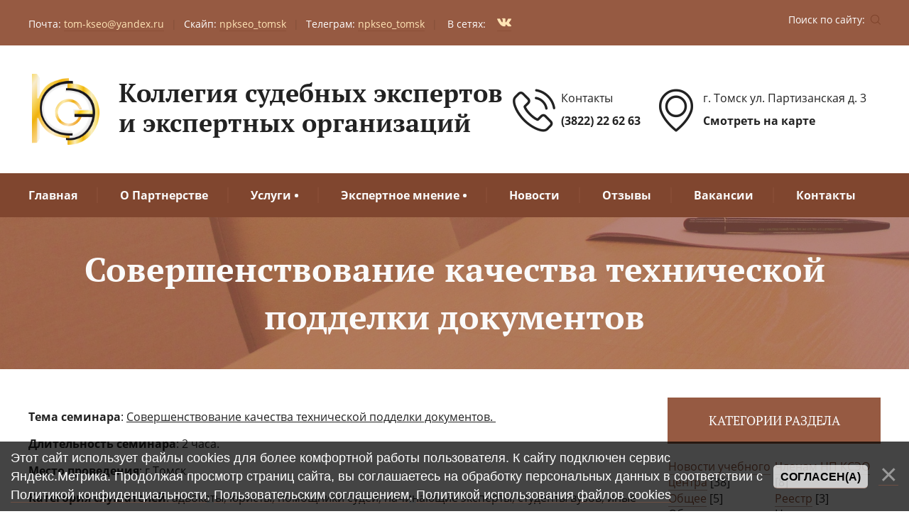

--- FILE ---
content_type: text/html; charset=UTF-8
request_url: http://npkseo.ru/index/sovershenstvovanie_kachestva_tekhnicheskoj_poddelki_dokumentov/0-238
body_size: 9847
content:
<!DOCTYPE html>
<!--[if lt IE 7]><html class="no-js lt-ie9 lt-ie8 lt-ie7" lang="ru"><![endif]-->
<!--[if IE 7]><html class="no-js lt-ie9 lt-ie8" lang="ru"><![endif]-->
<!--[if IE 8]><html class="no-js lt-ie9" lang="ru"><![endif]-->
<!--[if gt IE 8]><!--><html class="no-js" lang="ru"><!--<![endif]-->
<head>
 <meta charset="utf-8">
 <title>НП &quot;КСЭО&quot; - Совершенствование качества технической подделки документов</title>
 <meta http-equiv="X-UA-Compatible" content="IE=edge,chrome=1">
 <meta name="viewport" content="width=device-width, initial-scale=1, maximum-scale=1">
 <link rel="shortcut icon" href="/favicon.ico" type="image/x-icon">
 <link type="text/css" rel="stylesheet" href="/_st/my.css" />
 <script src="/js/modernizr.min.js"></script>

	<link rel="stylesheet" href="/.s/src/base.min.css" />
	<link rel="stylesheet" href="/.s/src/layer7.min.css" />

	<script src="/.s/src/jquery-1.12.4.min.js"></script>
	
	<script src="/.s/src/uwnd.min.js"></script>
	<script src="//s756.ucoz.net/cgi/uutils.fcg?a=uSD&ca=2&ug=999&isp=1&r=0.0990606827237954"></script>
	<link rel="stylesheet" href="/.s/src/ulightbox/ulightbox.min.css" />
	<link rel="stylesheet" href="/.s/src/social.css" />
	<script src="/.s/src/ulightbox/ulightbox.min.js"></script>
	<script src="/.s/src/bottomInfo.min.js"></script>
	<script>
/* --- UCOZ-JS-DATA --- */
window.uCoz = {"bottomInfoData":[{"cookieKey":"cPolOk","button":230039,"id":"cookiePolicy","class":"","message":230038}],"module":"index","sign":{"3125":"Закрыть","7251":"Запрошенный контент не может быть загружен. Пожалуйста, попробуйте позже.","7252":"Предыдущий","230039":"Согласен(а)","7254":"Изменить размер","7253":"Начать слайд-шоу","5255":"Помощник","7287":"Перейти на страницу с фотографией.","230038":"Этот сайт использует файлы cookies для более комфортной работы пользователя. К сайту подключен сервис Яндекс.Метрика. Продолжая просмотр страниц сайта, вы соглашаетесь на обработку персональных данных в соответствии с <a href=/index/policy target=_blank >Политикой конфиденциальности</a>, <a href=/index/agreement target=_blank >Пользовательским соглашением</a>, <a href=/index/cookiepolicy target=_blank >Политикой использования файлов cookies</a>","5458":"Следующий"},"ssid":"226220032267737700006","language":"ru","country":"US","uLightboxType":1,"site":{"id":"0kseo","domain":"npkseo.ru","host":"kseo.ucoz.ru"},"layerType":7};
/* --- UCOZ-JS-CODE --- */
 function uSocialLogin(t) {
			var params = {"facebook":{"height":520,"width":950},"yandex":{"height":515,"width":870},"ok":{"height":390,"width":710},"google":{"width":700,"height":600},"vkontakte":{"height":400,"width":790}};
			var ref = escape(location.protocol + '//' + ('npkseo.ru' || location.hostname) + location.pathname + ((location.hash ? ( location.search ? location.search + '&' : '?' ) + 'rnd=' + Date.now() + location.hash : ( location.search || '' ))));
			window.open('/'+t+'?ref='+ref,'conwin','width='+params[t].width+',height='+params[t].height+',status=1,resizable=1,left='+parseInt((screen.availWidth/2)-(params[t].width/2))+',top='+parseInt((screen.availHeight/2)-(params[t].height/2)-20)+'screenX='+parseInt((screen.availWidth/2)-(params[t].width/2))+',screenY='+parseInt((screen.availHeight/2)-(params[t].height/2)-20));
			return false;
		}
		function TelegramAuth(user){
			user['a'] = 9; user['m'] = 'telegram';
			_uPostForm('', {type: 'POST', url: '/index/sub', data: user});
		}
function loginPopupForm(params = {}) { new _uWnd('LF', ' ', -250, -100, { closeonesc:1, resize:1 }, { url:'/index/40' + (params.urlParams ? '?'+params.urlParams : '') }) }
/* --- UCOZ-JS-END --- */
</script>

	<style>.UhideBlock{display:none; }</style>
	<script type="text/javascript">new Image().src = "//counter.yadro.ru/hit;noadsru?r"+escape(document.referrer)+(screen&&";s"+screen.width+"*"+screen.height+"*"+(screen.colorDepth||screen.pixelDepth))+";u"+escape(document.URL)+";"+Date.now();</script>

</head>
<body>
 <!--U1AHEADER1Z--><header id="header">
 <div class="upper">
 <div class="wrap clearfix">
 <div class="search-form">
 
		<div class="searchForm">
			<form onsubmit="this.sfSbm.disabled=true" method="get" style="margin:0" action="/search/">
				<div align="center" class="schQuery">
					<input type="text" name="q" maxlength="30" size="20" class="queryField" />
				</div>
				<div align="center" class="schBtn">
					<input type="submit" class="searchSbmFl" name="sfSbm" value="Найти" />
				</div>
				<input type="hidden" name="t" value="0">
			</form>
		</div>
 </div>
 <div class="left"><span style="color:#ffffff;"> Почта: </span><a href="mailto:tom-kseo@yandex.ru"><span style="color:#FFE4B5;">tom-kseo@yandex.ru</span></a><span class="split">|</span><span style="color:#ffffff;">Скайп: </span><a href="skype:npkseo_tomsk?call"><span style="color:#FFE4B5;">npkseo_tomsk</span></a><span class="split">|</span><span style="color:#ffffff;">Телеграм: </span><a href="http://t.me/npkseo_tomsk"><span style="color:#FFE4B5;">npkseo_tomsk</span></a><span class="split">|</span><span style="color:#ffffff;"> В сетях: &nbsp;&nbsp;&nbsp;</span><a href="https://vk.com/public168093986" target="_blank" class="social-line"><span style="color:#FFE4B5;"><i class="flaticon-vk-logo-of-social-network"></i></span></a>
</div>
 <div class="right"><div id="call-search" data-open="Открыть форму поиска" data-exit="Закрыть форму поиска" title="Открыть форму поиска"></div></div>
 <div class="right"><span style="color:#ffffff;"> Поиск по сайту: &nbsp;</span></div>
 </div>
 </div>
 <div class="brand wrap clearfix">
 <div class="left">
 <a href="http://npkseo.ru/" id="logo" class="line2 font clearfix">
 <img src="/img/logo1.png" alt="Лого">
 <h1>Коллегия судебных экспертов<br>и экспертных организаций</h1>
 </a>
 </div>
 <div class="right clearfix">
 <div class="info-block clearfix">
 <div class="info-icon">
 <span class="flaticon-phone-call"></span>
 </div>
 <div class="info-text"><span>Контакты<br></span><a href="tel:+73822226263">(3822) 22 62 63</a></div>
 </div>
 <div class="info-block clearfix">
 <div class="info-icon">
 <span class="flaticon-placeholder"></span>
 </div>
 <div class="info-text"><span>г. Томск ул. Партизанская д. 3<br></span><a href="https://www.google.ru/maps/place/%D0%9A%D0%BE%D0%BB%D0%BB%D0%B5%D0%B3%D0%B8%D1%8F+%D1%81%D1%83%D0%B4%D0%B5%D0%B1%D0%BD%D1%8B%D1%85+%D1%8D%D0%BA%D1%81%D0%BF%D0%B5%D1%80%D1%82%D0%BE%D0%B2+%D0%B8+%D1%8D%D0%BA%D1%81%D0%BF%D0%B5%D1%80%D1%82%D0%BD%D1%8B%D1%85+%D0%BE%D1%80%D0%B3%D0%B0%D0%BD%D0%B8%D0%B7%D0%B0%D1%86%D0%B8%D0%B9+%D0%9D%D0%9F+%22%D0%9A%D0%A1%D0%AD%D0%9E%22/@56.498279,84.9703343,17z/data=!4m13!1m7!3m6!1s0x4326937343d5176b:0xf911745be2e7378!2z0J_QsNGA0YLQuNC30LDQvdGB0LrQsNGPINGD0LsuLCAzLCDQotC-0LzRgdC6LCDQotC-0LzRgdC60LDRjyDQvtCx0LsuLCA2MzQwMDM!3b1!8m2!3d56.498279!4d84.972523!3m4!1s0x432693741c785ab9:0x4aeae4b04a90215b!8m2!3d56.4983153!4d84.9725343" target="_blank">Смотреть на карте</a></div>
 </div>
 </div>
 </div>
 </header>

 <div id="navigation">
 <div class="wrap">
 <div id="mobile-navigation-button">Навигация</div>
 <div id="uNMenuDiv1" class="uMenuV"><ul class="uMenuRoot">
<li><a  href="/" ><span>Главная</span></a></li>
<li><a  href="/index/o_partnerstve/0-4" ><span>О Партнерстве</span></a></li>
<li class="uWithSubmenu"><a  href="http://npkseo.ru/index/karta/0-46" ><span>Услуги</span></a><ul>
<li><a  href="http://npkseo.ru/index/obuchenie/0-32" ><span>Обучение</span></a></li>
<li><a  href="http://npkseo.ru/index/sistema_sertifikacii/0-6" ><span>Сертификация</span></a></li>
<li><a  href="http://npkseo.ru/index/seminary/0-48" ><span>Семинары</span></a></li>
<li><a  href="http://npkseo.ru/index/vopros_otvet/0-8" ><span>Консультации</span></a></li>
<li><a  href="http://npkseo.ru/index/reestr_sudebnykh_ehkspertov_i_ehkspertnykh_organizacij/0-110" ><span>Реестр экспертных организаций</span></a></li></ul></li>
<li class="uWithSubmenu"><a  href="http://npkseo.ru/index/nauchno_issledovatelskij_otdel/0-175" ><span>Экспертное мнение</span></a><ul>
<li><a  href="http://npkseo.ru/blog/" ><span>Информация для экспертов</span></a></li>
<li><a  href="http://npkseo.ru/publ/" ><span>Статьи</span></a></li>
<li><a  href="http://npkseo.ru/load/" ><span>Файлы</span></a></li>
<li><a  href="http://npkseo.ru/index/bibliograficheskie_spiski/0-178" ><span>Списки литературы</span></a></li>
<li><a  href="http://npkseo.ru/faq/0-1" ><span>Вопрос - ответ</span></a></li>
<li><a  href="http://npkseo.ru/tests/" ><span>Тесты</span></a></li></ul></li>
<li><a  href="http://npkseo.ru/news/" ><span>Новости</span></a></li>
<li><a  href="http://npkseo.ru/gb/" ><span>Отзывы</span></a></li>
<li><a  href="http://npkseo.ru/index/vakansii/0-61" ><span>Вакансии</span></a></li>
<li><a  href="/index/0-3" ><span>Контакты</span></a></li></ul></div>
 </div>
 </div>
 <!--/U1AHEADER1Z-->
 <!-- <middle> -->
 
 <div id="page-meta">
 <div class="wrap">
 <h2>Совершенствование качества технической подделки документов</h2>
 </div>
 </div>
 <div id="page">
 <div class="wrap clearfix">
 <div id="content">
 <main id="main" role="main">
 <!-- <body> --><div class="page-content-wrapper"><p><b>Тема&nbsp;семинара</b>: <u>Совершенствование качества технической подделки документов.&nbsp;</u></p>

<p><b>Длительность семинара</b>: 2 часа.</p>

<p><b>Место проведения</b>: г.Томск.</p>

<p><b>Категория слушателей</b>: адвокаты, юристы, помощники судей, начинающие эксперты,&nbsp;студенты вузов, иные заинтересованные лица.</p>

<p><b>Докладчик</b>: Шевченко Елена Анатольевна.</p>

<p><strong>Организационный взнос для участников семинара</strong> -&nbsp;1 250 руб. ;&nbsp;в случае&nbsp;участия от одной организации 3х и более человек или в случае последовательного участия в серии из 3-4 семинаров&nbsp;&ndash;<strong> </strong>1000 руб.</p>

<p>Участники семинара обеспечиваются информационно-справочным материалом.</p>

<p><strong>План семинара</strong></p>

<ol>
 <li>Основные полиграфические и репрографические способы печати.</li>
 <li>Совершенствование материалов письма, технического оснащения и качества воспроизведения печатной продукции.</li>
 <li>Использование технических средств для подделки документов.
 <ul>
 <li value="3.1">Виды и способы подделки документов.
 <ul>
 <li value="NaN">Полная подделка.</li>
 <li value="NaN">Изменение первоначального содержания документа: подчистка, дописка, допечатка, травление, замена листа.</li>
 <li value="NaN">Техническая подделка подписи.</li>
 </ul>
 </li>
 <li value="3.2">Применяемые технические средства и приемы.</li>
 </ul>
 </li>
 <li>Признаки подделки документов, видимые невооруженным глазом.</li>
</ol>

<p>&nbsp;</p>

<hr />
<p>Заявки на участие в семинаре принимаются по тел.&nbsp;<b>(3822) 22-62-63</b>&nbsp;или по электронной почте:&nbsp;<a href="mailto:mail@npkseo.ru">mail@npkseo.ru</a>.&nbsp;</p></div><!-- </body> -->
 </main>
 </div>
 <aside id="side">
 <!--U1CLEFTER1Z--><!-- <block1> -->

<!-- </block1> -->

<!-- <block2> -->

<!-- </block2> -->

<!-- <block3> -->

<!-- </block3> -->

<!-- <block4> -->

<div class="block">
 <div class="head"><!-- <bt> --><!--<s5351>-->Категории раздела<!--</s>--><!-- </bt> --></div>
 <div class="content"><!-- <bc> --><table border="0" cellspacing="1" cellpadding="0" width="100%" class="catsTable"><tr>
					<td style="width:50%" class="catsTd" valign="top">
						<a href="/news/novosti_uchebnogo_centra/1-0-1" class="catName">Новости учебного центра</a> <span class="catNumData">[38]</span>
					</td>
					<td style="width:50%" class="catsTd" valign="top">
						<a href="/news/chlenam_np_kseho/1-0-2" class="catName">Членам НП КСЭО</a> <span class="catNumData">[8]</span>
					</td></tr><tr>
					<td style="width:50%" class="catsTd" valign="top">
						<a href="/news/obshhee/1-0-3" class="catName">Общее</a> <span class="catNumData">[5]</span><div class="catDescr">Общие новости, касающиеся общей деятельности НП "КСЭО".</div>
					</td>
					<td style="width:50%" class="catsTd" valign="top">
						<a href="/news/reestr/1-0-4" class="catName">Реестр</a> <span class="catNumData">[3]</span><div class="catDescr">Новости о реестре экспертных организаций.</div>
					</td></tr></table><!-- </bc> --></div>
 </div>

<!-- </block4> -->

<!-- <block5> -->

<div class="block">
 <div class="head"><!-- <bt> --><!--<s5158>-->Вход на сайт<!--</s>--><!-- </bt> --></div>
 <div class="content"><!-- <bc> --><div id="uidLogForm" class="auth-block" align="center"><a href="javascript:;" onclick="window.open('https://login.uid.me/?site=0kseo&ref='+escape(location.protocol + '//' + ('npkseo.ru' || location.hostname) + location.pathname + ((location.hash ? ( location.search ? location.search + '&' : '?' ) + 'rnd=' + Date.now() + location.hash : ( location.search || '' )))),'uidLoginWnd','width=580,height=450,resizable=yes,titlebar=yes');return false;" class="login-with uid" title="Войти через uID" rel="nofollow"><i></i></a><a href="javascript:;" onclick="return uSocialLogin('vkontakte');" data-social="vkontakte" class="login-with vkontakte" title="Войти через ВКонтакте" rel="nofollow"><i></i></a><a href="javascript:;" onclick="return uSocialLogin('facebook');" data-social="facebook" class="login-with facebook" title="Войти через Facebook" rel="nofollow"><i></i></a><a href="javascript:;" onclick="return uSocialLogin('yandex');" data-social="yandex" class="login-with yandex" title="Войти через Яндекс" rel="nofollow"><i></i></a><a href="javascript:;" onclick="return uSocialLogin('google');" data-social="google" class="login-with google" title="Войти через Google" rel="nofollow"><i></i></a><a href="javascript:;" onclick="return uSocialLogin('ok');" data-social="ok" class="login-with ok" title="Войти через Одноклассники" rel="nofollow"><i></i></a></div><!-- </bc> --></div>
 </div>

<!-- </block5> -->

<!-- <block6> -->

<!-- </block6> -->

<!-- <block8> -->

<div class="block">
 <div class="head"><!-- <bt> --><!--<s5347>-->Архив записей<!--</s>--><!-- </bt> --></div>
 <div class="content"><!-- <bc> --><ul class="archUl"><li class="archLi"><a class="archLink" href="/news/2012-03">2012 Март</a></li><li class="archLi"><a class="archLink" href="/news/2012-04">2012 Апрель</a></li><li class="archLi"><a class="archLink" href="/news/2012-10">2012 Октябрь</a></li><li class="archLi"><a class="archLink" href="/news/2014-07">2014 Июль</a></li><li class="archLi"><a class="archLink" href="/news/2014-11">2014 Ноябрь</a></li><li class="archLi"><a class="archLink" href="/news/2014-12">2014 Декабрь</a></li><li class="archLi"><a class="archLink" href="/news/2015-01">2015 Январь</a></li><li class="archLi"><a class="archLink" href="/news/2015-02">2015 Февраль</a></li><li class="archLi"><a class="archLink" href="/news/2015-03">2015 Март</a></li><li class="archLi"><a class="archLink" href="/news/2015-04">2015 Апрель</a></li><li class="archLi"><a class="archLink" href="/news/2015-06">2015 Июнь</a></li><li class="archLi"><a class="archLink" href="/news/2015-11">2015 Ноябрь</a></li><li class="archLi"><a class="archLink" href="/news/2015-12">2015 Декабрь</a></li><li class="archLi"><a class="archLink" href="/news/2016-06">2016 Июнь</a></li><li class="archLi"><a class="archLink" href="/news/2016-12">2016 Декабрь</a></li><li class="archLi"><a class="archLink" href="/news/2017-01">2017 Январь</a></li><li class="archLi"><a class="archLink" href="/news/2017-06">2017 Июнь</a></li><li class="archLi"><a class="archLink" href="/news/2017-07">2017 Июль</a></li><li class="archLi"><a class="archLink" href="/news/2017-11">2017 Ноябрь</a></li><li class="archLi"><a class="archLink" href="/news/2017-12">2017 Декабрь</a></li><li class="archLi"><a class="archLink" href="/news/2018-01">2018 Январь</a></li><li class="archLi"><a class="archLink" href="/news/2018-02">2018 Февраль</a></li><li class="archLi"><a class="archLink" href="/news/2018-03">2018 Март</a></li><li class="archLi"><a class="archLink" href="/news/2018-09">2018 Сентябрь</a></li><li class="archLi"><a class="archLink" href="/news/2018-12">2018 Декабрь</a></li><li class="archLi"><a class="archLink" href="/news/2019-02">2019 Февраль</a></li><li class="archLi"><a class="archLink" href="/news/2019-03">2019 Март</a></li><li class="archLi"><a class="archLink" href="/news/2019-04">2019 Апрель</a></li><li class="archLi"><a class="archLink" href="/news/2019-05">2019 Май</a></li><li class="archLi"><a class="archLink" href="/news/2019-07">2019 Июль</a></li><li class="archLi"><a class="archLink" href="/news/2019-08">2019 Август</a></li><li class="archLi"><a class="archLink" href="/news/2019-09">2019 Сентябрь</a></li><li class="archLi"><a class="archLink" href="/news/2019-12">2019 Декабрь</a></li><li class="archLi"><a class="archLink" href="/news/2020-04">2020 Апрель</a></li><li class="archLi"><a class="archLink" href="/news/2020-05">2020 Май</a></li><li class="archLi"><a class="archLink" href="/news/2020-06">2020 Июнь</a></li><li class="archLi"><a class="archLink" href="/news/2020-09">2020 Сентябрь</a></li><li class="archLi"><a class="archLink" href="/news/2021-04">2021 Апрель</a></li><li class="archLi"><a class="archLink" href="/news/2021-08">2021 Август</a></li><li class="archLi"><a class="archLink" href="/news/2021-11">2021 Ноябрь</a></li><li class="archLi"><a class="archLink" href="/news/2022-01">2022 Январь</a></li><li class="archLi"><a class="archLink" href="/news/2022-06">2022 Июнь</a></li><li class="archLi"><a class="archLink" href="/news/2022-10">2022 Октябрь</a></li><li class="archLi"><a class="archLink" href="/news/2023-03">2023 Март</a></li><li class="archLi"><a class="archLink" href="/news/2024-06">2024 Июнь</a></li><li class="archLi"><a class="archLink" href="/news/2025-05">2025 Май</a></li><li class="archLi"><a class="archLink" href="/news/2025-06">2025 Июнь</a></li></ul><!-- </bc> --></div>
 </div>

<!-- </block8> -->

<!-- <block9> -->

<div class="block">
 <div class="head"><!-- <bt> --><!--<s5207>-->Наш опрос<!--</s>--><!-- </bt> --></div>
 <div class="content"><!-- <bc> --><script>function pollnow881(){document.getElementById('PlBtn881').disabled=true;_uPostForm('pollform881',{url:'/poll/',type:'POST'});}function polll881(id,i){_uPostForm('',{url:'/poll/'+id+'-1-'+i+'-881',type:'GET'});}</script><div id="pollBlock881"><form id="pollform881" onsubmit="pollnow881();return false;"><div class="pollBlock">
<div class="pollQue font"><b>Будет ли полезен семинар-практикум для руководителей экспертных учреждений?</b></div>
<div class="pollAns"><div class="answer"><input id="a8811" type="radio" name="answer" value="1" style="vertical-align:middle;" /> <label style="vertical-align:middle;display:inline;" for="a8811">да, очень полезен</label></div>
<div class="answer"><input id="a8812" type="radio" name="answer" value="2" style="vertical-align:middle;" /> <label style="vertical-align:middle;display:inline;" for="a8812">нет</label></div>
<div class="answer"><input id="a8813" type="radio" name="answer" value="3" style="vertical-align:middle;" /> <label style="vertical-align:middle;display:inline;" for="a8813">возможно</label></div>
<div class="answer"><input id="a8814" type="radio" name="answer" value="4" style="vertical-align:middle;" /> <label style="vertical-align:middle;display:inline;" for="a8814">затрудняюсь ответить</label></div>

					<div id="pollSbm881" class="pollButton"><input class="pollBut" id="PlBtn881" type="submit" value="Ответить" /></div>
					<input type="hidden" name="ssid" value="226220032267737700006" />
					<input type="hidden" name="id"   value="8" />
					<input type="hidden" name="a"    value="1" />
					<input type="hidden" name="ajax" value="881" /></div>
<div class="pollLnk">[ <a href="javascript:;" rel="nofollow" onclick="new _uWnd('PollR','Результаты опроса',660,200,{closeonesc:1,maxh:400},{url:'/poll/8'});return false;">Результаты</a> &middot; <a href="javascript:;" rel="nofollow" onclick="new _uWnd('PollA','Архив опросов',660,250,{closeonesc:1,maxh:400,max:1,min:1},{url:'/poll/0-2'});return false;">Архив опросов</a> ]</div>
<div class="pollTot">Всего ответов: <b>73</b></div>
</div></form></div><!-- </bc> --></div>
 </div>

<!-- </block9> -->

<!-- <block11> -->

<div class="block">
 <div class="head"><!-- <bt> --><!--<s5195>-->Статистика<!--</s>--><!-- </bt> --></div>
 <div class="content"><div align="center"><!-- <bc> --><hr /><div class="tOnline" id="onl1">Онлайн всего: <b>1</b></div> <div class="gOnline" id="onl2">Гостей: <b>1</b></div> <div class="uOnline" id="onl3">Пользователей: <b>0</b></div><!-- </bc> --></div></div>
 </div>

<!-- </block11> --><!--/U1CLEFTER1Z-->
 </aside>
 </div>
 </div>
 
 <!-- <middle> -->
 <!--U1BFOOTER1Z--><div id="client-call" class="callMeJS tac" data-modal="modal-main"><a href="/" data-text="Остались вопросы?"><i class="flaticon-phone-call"></i><span>Заказать звонок</span></a></div>
 <footer id="footer">
 <div class="wrap">
 <div class="clearfix">
 <div class="footer-block footer-big-block">
 <div class="company-name font">НП «КСЭО»</div>
 <div>Некоммерческое партнерство по повышению эффективности экспертного обеспечения судопроизводства «Коллегия судебных экспертов и экспертных организаций» создано в апреле 2010 года в г.Томске. Целью создания Партнерства является содействие его членам в осуществлении профессиональной экспертной деятельности, повышении эффективности экспертного обеспечения судопроизводства. Данный сайт создан не только для информации о нашей деятельности, но и в качестве незаменимого помощника в работе экспертов, юристов, правоохранительных органов, граждан и юридических лиц.</div><a href="http://npkseo.ru/index/o_partnerstve/0-4" class="link-info">О Партнерстве</a>
 </div>
 <div class="footer-block">
 <div class="font">Контакты</div>
 <div>
 <div class="contact-line">
 <div>Адрес основного офиса —</div>
 <a href="https://www.google.ru/maps/place/%D0%9A%D0%BE%D0%BB%D0%BB%D0%B5%D0%B3%D0%B8%D1%8F+%D1%81%D1%83%D0%B4%D0%B5%D0%B1%D0%BD%D1%8B%D1%85+%D1%8D%D0%BA%D1%81%D0%BF%D0%B5%D1%80%D1%82%D0%BE%D0%B2+%D0%B8+%D1%8D%D0%BA%D1%81%D0%BF%D0%B5%D1%80%D1%82%D0%BD%D1%8B%D1%85+%D0%BE%D1%80%D0%B3%D0%B0%D0%BD%D0%B8%D0%B7%D0%B0%D1%86%D0%B8%D0%B9+%D0%9D%D0%9F+%22%D0%9A%D0%A1%D0%AD%D0%9E%22/@56.498279,84.9703343,17z/data=!4m13!1m7!3m6!1s0x4326937343d5176b:0xf911745be2e7378!2z0J_QsNGA0YLQuNC30LDQvdGB0LrQsNGPINGD0LsuLCAzLCDQotC-0LzRgdC6LCDQotC-0LzRgdC60LDRjyDQvtCx0LsuLCA2MzQwMDM!3b1!8m2!3d56.498279!4d84.972523!3m4!1s0x432693741c785ab9:0x4aeae4b04a90215b!8m2!3d56.4983153!4d84.9725343">г.Томск, ул.Партизанская, 3</a>
 </div>
 <div class="contact-line">
 <div>Контактные телефоны:</div>
 <a href="tel:+73822226263">(3822) 22 62 63</a>
 <a href="tel:+73822655164">(3822) 65 51 64</a>
 </div>
 <div class="contact-line">
 <div>Электронная почта —</div>
 <a href="mailto:tom-kseo@yandex.ru">tom-kseo@yandex.ru</a>
 </div>
 </div>
 </div>
 <div class="footer-block">
 <div class="font">Ссылки</div>
 <div class="social-block">
 <a href="https://vk.com/public168093986" target="_blank" class="social-line"><i class="flaticon-vk-logo-of-social-network"></i>Коллегия судебных экспертов</a>
 &nbsp;<a href="http://npkseo.ru/index/politika_konfidencialnosti/0-262" target="_self" title="Политика конфиденциальности">Политика конфиденциальности</a></div>
 </div>
 </div>
 <div class="copyright clearfix">
 <div class="left"><br></div><div class="left"><!-- <copy> -->Copyright MyCorp &copy; 2026<!-- </copy> --></div>
 <div class="right"><!-- "' --><span class="pb3jadFe"><a href="https://www.ucoz.ru/">Бесплатный хостинг</a> <a href="https://www.ucoz.ru/">uCoz</a></span><span class="split">|</span><span id="designby">Премиум шаблон от <a href="http://mtemp.ru/" title="Премиум шаблоны для uCoz">Morganite Templates</a></span></div>
 </div>
 </div>
 <div id="up-me" class="smooth-hide" title="Вы можете использовать кнопку HOME для автоматической прокрутки вверх."><div class="fa fa-angle-up"></div></div>
 </footer>
 <div class="modal-main">
 <div class="font">Заказать звонок</div>
 <div class="close-modal-main flaticon-letter-x"></div>
 
				<script>
					function _uploadCheck() {
						var w=_uWnd.all[this.upload_wnd];
						if (!w || w.state.destroyed) return;
						w._myuploadTimer=setTimeout("_uploadProgress('"+this.upload_id+"',"+this.upload_wnd+")",3000);
					}
					function _uploadProgress(upId,widx) {
						if (_uWnd.all[widx]) _uWnd.all[widx]._myuploadTimer=null;
						var o={upload_wnd:widx,upload_id:upId,dataType:'json',type:'GET',timeout:5000,cache:1,success:_uploadTick,error: function(a, b, c) { console.log('Test!', a, '-', b, '-', c); }};
						try {
							_uAjaxRequest("/.uploadstatus?upsession="+upId,o);
						} catch(e) {
							_uploadCheck.call(o,null,'error');
						}
					}
					function _uploadTick(data,st) {
						var w=_uWnd.all[this.upload_wnd];
						if (!w || w.state.destroyed) return;
						if (data.state=='error') {
							if (data.status==413) _uWnd.alert('Суммарный размер файлов превышает допустимое значение 15 МБ','',{w:230,h:80,tm:3000});
							else _uWnd.alert('Ошибка соединения, попробуйте позже ('+data.status+')','',{w:230,h:80,tm:3000});
							w.close();
							sblmb2=0;
							return;
						} else if (data.state=='starting' && w._myuploadStarted) {
							_uWnd.alert('Ошибка соединения, попробуйте позже','',{w:230,h:80,tm:3000});
							w.close();
							return;
						} else if (data.state=='uploading' || data.state=='done') {
							var cents;
							if (data.state=='done' || data.size==0) {
								w.footer('');
							} else {
								cents=Math.floor(data.received/data.size*1000)/10;
								w.footer('<div style="border:1px solid;position:relative"><div class="myWinTD2" style="width:'+Math.floor(cents)+'%;height:20px"></div><div style="text-align:center;position:absolute;left:0;top:0;width:100%;height:20px;font-size:14px">'+cents+'% ('+Math.floor(data.received/1024)+' Kb)</div></div>');
							}
							w._myuploadStarted=1;
							if (data.state=='done') {
								sblmb2=0;
								return;
							}
						}
						_uploadCheck.call(this);
					}
					var sblmb2=0;

					function fun_jicS( form, token = {} ) {
						var act='/mail/', upref='45CR1VICT8', uploadId, wnd;
						try { var tr=checksubmit(); if (!tr){return false;} } catch(e) {}
						if (sblmb2==1) { return false; }
						sblmb2=1;
						window._uploadIdx = window._uploadIdx ? window._uploadIdx+1 : 1;
						uploadId = 'up' + window._uploadIdx + '_' + upref;

						form.action=act+'?upsession='+uploadId;

						wnd = new _uWnd(
							'sendMFe2',
							'Отправка сообщения',
							-350,
							-100,
							{
								footerh:25,
								footerc:' ',
								modal:1,
								closeonesc:1,
								resize:0,
								hidefooter:0,
								contentsizeprio:0,
								onbeforeclose:function(){},
								onclose:function(wnd) {
									if (wnd._myuploadTimer) clearTimeout(wnd._myuploadTimer);
									wnd._myuploadTimer=null;
								}
							},
							{ form, data:token }
						);

						wnd._myuploadStarted=0;
						_uploadCheck.call({upload_wnd:wnd.idx,upload_id:uploadId});

						return false
					}

					jQuery(function($) {
						if ($("input[id=policy]").length) {
							$('body').on("submit","form[name=mform]", function() {
								if (!$('input[id=policy]:checked').length) {
									$("input[id=policy]").next().css({"cssText":"color: red !important","text-decoration":"underline"});
									return false;
								} else {
									$("input[id=policy]").next().removeAttr('style');
								}
							});

							$('body').on("change","#policy", function() {
								$("input[id=policy]").next().removeAttr('style');
							});
						}
					});
				</script>
			<form method="post" name="mform" id="mff_jicS" class="mform-2"  onsubmit="return fun_jicS(this)" data-submitter="fun_jicS">
				<input type="hidden" name="jkd498" value="1">
				<input type="hidden" name="jkd428" value="1">
				<table border="0" width="100%" id="table1" cellspacing="1" cellpadding="2">
<tr><td width="35%">E-mail отправителя <font color="red">*</font>:</td><td><input type="text" name="f1" size="30" style="width:95%;" maxlength="70"> </td></tr>
<tr><td>Цель обращения:</td><td><input type="text" name="f2" size="30" style="width:95%;" maxlength="70"> </td></tr>
<tr><td>Имя:</td><td><input type="text" name="f3" size="30" style="width:95%;" maxlength="70"> </td></tr>
<tr><td>Телефон:</td><td><input type="text" name="f4" size="30" style="width:95%;" maxlength="70"> </td></tr>
<tr><td>Политика конфиденциальности <font color="red">*</font></td><td><input id="policy" type="checkbox" name="f5" value="1"><a href="/index/policy" rel="nofollow" target=_blank >Согласен(а) с политикой конфиденциальности сайта</a></td></tr>
 <tr><td>Пользовательское соглашение <font color="red">*</font></td><td><input id="policy" type="checkbox" name="f9" value="1"><a href="/index/agreement" target="_blank">Согласен(а) с Пользовательским соглашением</a></td></tr>
<tr><td colspan="2" align="center"><br /><input type="submit" value="Отправить сообщение"></td></tr>
</table>
				<input type="hidden" name="id" value="2" />
				<input type="hidden" name="a" value="1" />
				<input type="hidden" name="o" value="1" />
			</form>
 </div>
 <!--[if lt IE 9]><div class="browser-upgrade">Вы используете устаревшую версию браузера. Скачайте современный браузер, например, <a href="https://www.google.com/chrome/browser/desktop/">Google Chrome</a> или <a href="https://www.mozilla.org/ru/firefox/new/">Mozilla Firefox</a></div><![endif]-->
 <!--[if lte IE 8]>
 <link rel="stylesheet" href="/css/ie.css">
 <script src="/js/selectivizr.js"></script>
 <script src="/js/respond.min.js"></script>
 <!--[endif]---->
 <script>var allowAnimate = true; var blogNewPostTime = 1;</script>
 <script src="/js/libs.min.js"></script>
 <script src="/js/main.js"></script><!--/U1BFOOTER1Z-->
</body>
</html>

<!-- 0.03982 (s756) -->

--- FILE ---
content_type: text/css
request_url: http://npkseo.ru/_st/my.css
body_size: 49
content:
@import '/css/libs.css';
@import '/css/main.css';

--- FILE ---
content_type: text/css
request_url: http://npkseo.ru/css/main.css
body_size: 11645
content:
fieldset,hr{border:none}body,fieldset{margin:0;padding:0}body,fieldset,hr{padding:0}a,input,textarea{outline:0!important}.hidden,.invisible,.uWithSubmenu>ul{visibility:hidden}.gTableTop #navigation>.wrap>#uNMenuDiv1>.uMenuRoot>li>a:hover,.gTableTop a:hover,.gTableTop header#header>.brand #logo:hover,.gTableTop header#header>.brand>.right .info-block>.info-text a:hover,.gTableTop header#header>.upper a:hover,a,header#header>.brand .gTableTop #logo:hover,header#header>.brand>.right .info-block>.info-text .gTableTop a:hover,header#header>.upper .gTableTop a:hover{text-decoration:none!important}#land-process .stage:after,#navigation>.wrap>#uNMenuDiv1>.uMenuRoot:after,.clearfix:after,.header-with-text:after,.offer-block:after,header#header>.upper .search-form form:after{clear:both}@font-face{font-family:'Open Sans';font-style:normal;font-weight:400;src:local('Open Sans'),local('OpenSans'),url(https://fonts.gstatic.com/s/opensans/v13/RjgO7rYTmqiVp7vzi-Q5UaCWcynf_cDxXwCLxiixG1c.ttf) format('truetype')}@font-face{font-family:'Open Sans';font-style:normal;font-weight:700;src:local('Open Sans Bold'),local('OpenSans-Bold'),url(https://fonts.gstatic.com/s/opensans/v13/k3k702ZOKiLJc3WVjuplzPOEPOIfcPv-fZ-WyMUtx48.ttf) format('truetype')}@font-face{font-family:'Open Sans';font-style:italic;font-weight:400;src:local('Open Sans Italic'),local('OpenSans-Italic'),url(https://fonts.gstatic.com/s/opensans/v13/xjAJXh38I15wypJXxuGMBpp-63r6doWhTEbsfBIRJ7A.ttf) format('truetype')}@font-face{font-family:'PT Serif';font-style:normal;font-weight:400;src:local('PT Serif'),local('PTSerif-Regular'),url(https://fonts.gstatic.com/s/ptserif/v8/_3BPfr0mgHsBvbKFuzsF8_esZW2xOQ-xsNqO47m55DA.ttf) format('truetype')}@font-face{font-family:'PT Serif';font-style:normal;font-weight:700;src:local('PT Serif Bold'),local('PTSerif-Bold'),url(https://fonts.gstatic.com/s/ptserif/v8/QABk9IxT-LFTJ_dQzv7xpJp-63r6doWhTEbsfBIRJ7A.ttf) format('truetype')}html{color:#222;font-size:16px;line-height:1.4;font-family:"Open Sans",sans-serif;-webkit-font-smoothing:antialiased}::-moz-selection{text-shadow:none;color:#222;background-color:#ffe4b1}::selection{text-shadow:none;color:#222;background-color:#ffe4b1}hr{display:block;height:1px;border-top:1px solid #eee;margin:1em 0}audio,canvas,iframe,img,svg,video{vertical-align:middle}textarea{resize:vertical}#land-process .stage>.stage-number,#land-why .why-block:before,.font,aside#side .block>.head,h1,h2,h3,h4,h5,h6{font-family:"PT Serif",serif!important}body{font-size:100%;background-color:#fff}a{color:#965a42;border-bottom:1px solid #c9ab9f;border-color:rgba(150,90,66,.5)}#navigation>.wrap>#uNMenuDiv1>.uMenuRoot>li>a:hover,a:hover,header#header>.brand #logo:hover,header#header>.brand>.right .info-block>.info-text a:hover,header#header>.upper a:hover{color:#ffe4b1;border-bottom:1px solid #fdf0d6;border-color:rgba(255,228,177,.5)}.wrap{width:1200px;margin:0 auto}#content main#main>h1:before,#page-meta .slide>.info:before,#slider .slide>.info:before,.leaf,.post-case:before,.single-work:before{display:block;width:120px;height:30px;background:url(../img/leaf.png) no-repeat}.split{padding:0 10px}.link-info{color:#fafafa;background-color:#965a42}.link-buy{color:#222;background-color:#ffe4b1}.link-special{color:#80462f;background-color:#fafafa}.link-buy,.link-info,.link-special{display:inline-block;width:200px;font-weight:700;text-align:center;padding:15px 0;border:none!important}.link-buy:hover,.link-info:hover,.link-special:hover{color:#fafafa;background-color:#222}input,textarea{display:inline-block;font-size:14px;color:#8e8e8e;border:none!important;border-radius:2px;padding:15px;background-color:#eee}input[type=submit],input[type=button],input[type=reset]{color:#222;margin:0;padding:20px 40px;font-weight:700;background-color:#ffe4b1}input[type=submit]:hover,input[type=button]:hover,input[type=reset]:hover{color:#fafafa;background-color:#965a42}#suggEdit,.manFl,.manFlTitle,.manFlTxt,#blF11,#blF12,#blF13,#blF14,#blF15,#nwF11,#nwF12,#nwF13,#nwF14,#nwF15,.loginField{-webkit-box-sizing:border-box;-moz-box-sizing:border-box;-ms-box-sizing:border-box;-o-box-sizing:border-box;box-sizing:border-box}#iplus>input{padding:0}.codeButtons{padding:5px 10px!important}select.codeButtons{color:#222;font-weight:700;background-color:#ffe4b1;border:none!important;font-size:12px;vertical-align:bottom;border-radius:2px}#land-blog .blog-post>.blog-post-image:after,#land-prices #price-table>li>.price-title,#land-prices #price-table>li>.price-title:after,#land-process .post-case>a.stage>.stage-number,#land-process .stage>.stage-number,#land-review #reviews .owl-dots .owl-dot span,#land-why .post-case>a>.why-block:before,#land-why .why-block>.icon span:before,#land-why .why-block>.icon>i:before,#navigation>.wrap>#uNMenuDiv1>.uMenuRoot>li>a,#page-meta .owl-theme .owl-dots .owl-dot span,#slider .owl-theme .owl-dots .owl-dot span,#smiles-main-link,.blog-view>.blog-view-img:before,.link-buy,.link-info,.link-special,.more-posts,.offer-block>.icon,.pollBlock .pollAns .answer>label:after,.post-case>a>.font,.profileArea>div>a,.single-work:before,.uWithSubmenu>a:after,.uWithSubmenu>ul,aside#side .post-case>a.block>.head,div#page-meta.work-case-page #watch-full-work,div#page-meta.work-case-page #work-full-img,header#header>.brand #logo,header#header>.brand>.right .info-block,header#header>.brand>.right .info-block>.info-text a,header#header>.upper .search-form,input[type=submit],input[type=button],input[type=reset]{-webkit-transition:all .3s ease;-moz-transition:all .3s ease;-ms-transition:all .3s ease;-o-transition:all .3s ease;transition:all .3s ease}.browser-upgrade{position:fixed;z-index:333;bottom:0;left:0;width:100%;margin:0;padding:20px;color:#fafafa;text-align:center;background-color:#d9494a}.browser-upgrade a{color:#393e46;border-color:#b94649}.browser-upgrade #navigation>.wrap>#uNMenuDiv1>.uMenuRoot>li>a:hover,.browser-upgrade a:hover,.browser-upgrade header#header>.brand #logo:hover,.browser-upgrade header#header>.brand>.right .info-block>.info-text a:hover,.browser-upgrade header#header>.upper a:hover,header#header>.brand .browser-upgrade #logo:hover,header#header>.brand>.right .info-block>.info-text .browser-upgrade a:hover,header#header>.upper .browser-upgrade a:hover{color:#b94649;border-color:#cd484a}header#header{display:block}header#header>.upper{font-size:14px;color:#793f27;padding:18px 0;overflow:hidden;background-color:#965a42}header#header>.upper.active-search .search-form{top:-15px!important}header#header>.upper.active-search #call-search:after{content:"\f15e"!important}header#header>.upper>.wrap{position:relative}header#header>.upper a{color:#793f27;border-color:#8d5139}header#header>.upper .split{color:#824e39}header#header>.brand>.right .info-block:hover,header#header>.upper #call-search:hover{color:#ffe4b1}header#header>.upper .search-form{display:block;position:absolute;background-color:#965a42;width:98%;top:-95px}#navigation,header#header>.upper .search-form .schBtn .searchSbmFl:hover{background-color:#80462f}header#header>.upper .search-form .schQuery{width:87%;text-align:left!important;float:left}header#header>.upper .search-form .schQuery .queryField{display:block;width:96%;padding:15px 2%}header#header>.upper .search-form .schBtn{float:left;margin-left:20px}header#header>.upper .search-form .schBtn .searchSbmFl{padding:15px 40px}header#header>.upper #call-search{display:block;cursor:pointer}header#header>.upper #call-search:after{content:"\f16a"!important;font-family:Flaticon;font-size:14px}header#header>.brand{height:100px;padding:40px 0}header#header>.brand>.right .info-block{float:left;padding-top:10px}header#header>.brand>.right .info-block:hover a{color:#ffe4b1!important;border-bottom:1px solid #fdf0d6!important;border-color:rgba(255,228,177,.5)!important}header#header>.brand>.right .info-block:hover #logo:hover,header#header>.brand>.right .info-block:hover #navigation>.wrap>#uNMenuDiv1>.uMenuRoot>li>a:hover,header#header>.brand>.right .info-block:hover a:hover{color:#965a42!important}header#header>.brand #logo,header#header>.brand>.right .info-block>.info-text a{color:#222;font-weight:700;border:none!important}header#header>.brand>.right .info-block>.info-icon{float:left}header#header>.brand>.right .info-block>.info-icon>span:before{font-size:60px}header#header>.brand>.right .info-block>.info-text{float:right;line-height:32px;padding:8px 20px 0 8px}header#header>.brand #logo{display:block;font-size:36px}header#header>.brand #logo.line1 span,header#header>.brand #logo.line1>h1{margin:30px 0 0 20px}header#header>.brand #logo.line3 span,header#header>.brand #logo.line3>h1{font-size:28px;line-height:32px;margin:0 0 0 20px}header#header>.brand #logo>img{float:left;height:100px}header#header>.brand #logo span,header#header>.brand #logo>h1{float:right;margin:6px 0 0 20px;font-size:36px;line-height:42px}header#header>.brand .only-logo{text-align:center}header#header>.brand .only-logo>#logo{display:inline-block}#navigation{color:#fafafa;padding:20px 0;z-index:9}#navigation #mobile-navigation-button{display:none;position:relative;text-align:center;cursor:pointer}#navigation #mobile-navigation-button:after{display:block;color:#fafafa;content:"\f0c9"!important;position:absolute;top:0;right:0;font:normal normal normal 14px/1 FontAwesome;font-size:21px}#navigation>.wrap>#uNMenuDiv1>.uMenuRoot{margin:0;padding:0;list-style-type:none;text-align:center}#navigation>.wrap>#uNMenuDiv1>.uMenuRoot:after,#navigation>.wrap>#uNMenuDiv1>.uMenuRoot:before{content:" ";display:table}.uWithSubmenu>a:after,.uWithSubmenu>ul:before,.uWithSubmenu>ul>li:after{content:""}#navigation>.wrap>#uNMenuDiv1>.uMenuRoot>.uWithSubmenu>ul{position:absolute;top:82px;left:0;border-right:none;border-top:2px solid #ffe4b1}#navigation>.wrap>#uNMenuDiv1>.uMenuRoot>.uWithSubmenu>ul:before{top:-25px!important;right:initial!important;width:50%!important;height:25px!important}#navigation>.wrap>#uNMenuDiv1>.uMenuRoot>.uWithSubmenu:hover>ul{top:42px}#navigation>.wrap>#uNMenuDiv1>.uMenuRoot>li{display:block;float:left;font-weight:700;position:relative;margin-right:60px;z-index:99}#navigation>.wrap>#uNMenuDiv1>.uMenuRoot>li:after{content:"";display:block;position:absolute;width:2px;height:22px;top:0;right:-29px;background-color:#965a42;background-color:rgba(150,90,66,.3);pointer-events:none}#navigation>.wrap>#uNMenuDiv1>.uMenuRoot>li:last-child{margin:0}#navigation>.wrap>#uNMenuDiv1>.uMenuRoot>li:last-child:after{display:none}#navigation>.wrap>#uNMenuDiv1>.uMenuRoot>li>a{color:#fafafa;border:none!important}#navigation.full-navigation>.wrap{width:100%}#navigation.full-navigation>.wrap>#uNMenuDiv1>.uMenuRoot{text-align:center}#navigation.full-navigation>.wrap>#uNMenuDiv1>.uMenuRoot>li{display:inline-block;float:none}.uWithSubmenu>a:after{display:inline-block;margin:0 0 3px 5px;width:5px;height:5px;border-radius:5px;background-color:#fafafa}#navigation>.wrap>#uNMenuDiv1>.uMenuRoot>li.uWithSubmenu>a:hover:after,.uWithSubmenu>a:hover:after,header#header>.brand .uWithSubmenu>#logo:hover:after,header#header>.brand>.right .info-block>.info-text .uWithSubmenu>a:hover:after,header#header>.upper .uWithSubmenu>a:hover:after{background-color:#ffe4b1}#navigation>.wrap>#uNMenuDiv1>.uMenuRoot>li.uWithSubmenu>a:hover+ul,.uWithSubmenu>a:hover+ul,header#header>.brand .uWithSubmenu>#logo:hover+ul,header#header>.brand>.right .info-block>.info-text .uWithSubmenu>a:hover+ul,header#header>.upper .uWithSubmenu>a:hover+ul{display:block}.uWithSubmenu>ul{opacity:0;display:block;width:220px;position:absolute;margin:0;padding:0;top:-9px;left:-280px;list-style-type:none;background-color:#80462f;border-right:2px solid #ffe4b1}.uWithSubmenu>ul:before{display:block;position:absolute;width:60px;height:50px;right:-20px;cursor:pointer}.uWithSubmenu>ul>li{padding:0 20px;position:relative}.uWithSubmenu>ul>li:first-child{padding-top:10px}.uWithSubmenu>ul>li:last-child{padding-bottom:10px}.uWithSubmenu>ul>li:last-child:after{display:none}.uWithSubmenu>ul>li:after{width:100%;height:2px;display:block;margin:5px auto;background-color:#965a42;background-color:rgba(150,90,66,.3)}.uWithSubmenu>ul>li>a{display:block;padding:10px 40px;color:#fafafa;border:none;background-color:transparent}#navigation>.wrap>#uNMenuDiv1.uWithSubmenu>ul.uMenuRoot>li>a:hover,.uWithSubmenu>ul>li>a:hover,header#header>.brand .uWithSubmenu>ul>li>#logo:hover,header#header>.brand>.right .info-block>.info-text .uWithSubmenu>ul>li>a:hover,header#header>.upper .uWithSubmenu>ul>li>a:hover{color:#ffe4b1;background-color:#965a42;background-color:rgba(150,90,66,.3)}.uWithSubmenu:hover>a,.uWithSubmenu:hover>span{color:#ffe4b1!important}.uWithSubmenu:hover>a:after,.uWithSubmenu:hover>span:after{background-color:#ffe4b1!important}.uWithSubmenu:hover>ul{opacity:1;visibility:visible;left:-220px}#navigation.active-mobile{background-color:#fafafa}#navigation.active-mobile #mobile-navigation-button{color:#fafafa;margin-bottom:20px}#navigation.active-mobile #mobile-navigation-button:after{color:#222;content:"\f15e"!important;font-family:Flaticon}#navigation.active-mobile>.wrap>#uNMenuDiv1{display:block}#navigation.active-mobile>.wrap>#uNMenuDiv1>.uMenuRoot>li{display:block;float:none;margin:0;background-color:#965a42;border-top:1px solid #b57156;border-bottom:1px solid #734532}#navigation.active-mobile>.wrap>#uNMenuDiv1>.uMenuRoot>li.uWithSubmenu>a:hover+ul,#navigation.active-mobile>.wrap>#uNMenuDiv1>.uMenuRoot>li:after,header#header>.brand #navigation.active-mobile>.wrap>#uNMenuDiv1>.uMenuRoot>li.uWithSubmenu>#logo:hover+ul{display:none}#navigation.active-mobile>.wrap>#uNMenuDiv1>.uMenuRoot>li>a{display:block;padding:20px 0}#navigation.active-mobile>.wrap>#uNMenuDiv1>.uMenuRoot>.uWithSubmenu>ul{display:none;position:static;border:none;border-left:2px solid #ffe4b1;border-right:2px solid #ffe4b1}#navigation.active-mobile .uWithSubmenu>ul{display:none;width:95%;margin:0 auto;position:static;opacity:1;visibility:visible;background-color:#965a42;border:none;border-left:2px solid #ffe4b1;border-right:2px solid #ffe4b1}#navigation.active-mobile .uWithSubmenu>ul>li{padding:0!important;border-top:1px solid #b57156;border-bottom:1px solid #734532}#navigation.active-mobile .uWithSubmenu>ul>li:after{display:none}#navigation.active-mobile .uWithSubmenu>ul>li>a{display:block;padding:20px 0}#page-meta,#slider,div#page-meta.work-case-page{color:#fafafa;height:500px;position:relative;background:url(../img/background.jpg) center no-repeat;z-index:5}#land-review:after,#page-meta:after,#slider:after,div#page-meta.work-case-page:after{content:"";display:block;position:absolute;z-index:-1;top:0;left:0;width:100%;height:100%;opacity:.7;background-color:#965a42}#page-meta .slide,#slider .slide,div#page-meta.work-case-page .slide{display:block;position:relative;height:460px}#page-meta .slide>.info,#slider .slide>.info{display:block;width:965px;margin:0 auto;padding:40px 0 0;text-align:center}#page-meta .slide>.info.vc,#slider .slide>.info.vc{padding:0}#page-meta .slide>.info:before,#slider .slide>.info:before{content:"";display:block;margin:0 auto}#page-meta .slide>.info>h2,#slider .slide>.info>h2{font-size:48px;margin:20px 0 40px;line-height:58px}#page-meta .slide>.info>.multi>a,#slider .slide>.info>.multi>a{margin-right:20px}#page-meta .owl-theme .owl-controls,#slider .owl-theme .owl-controls{margin:0}#page-meta .owl-theme .owl-dots .owl-dot span,#slider .owl-theme .owl-dots .owl-dot span{width:12px;height:12px;border:4px solid #fafafa;background-color:transparent}#page-meta .owl-theme .owl-dots .owl-dot:hover span,#slider .owl-theme .owl-dots .owl-dot:hover span{border-color:#ffe4b1}#page-meta .owl-theme .owl-dots .owl-dot.active span,#slider .owl-theme .owl-dots .owl-dot.active span{background-color:#fafafa;border-color:#fafafa!important}#page-meta{height:auto!important;padding:40px 0;margin-bottom:40px;text-align:center}#page-meta>.wrap>h2{font-size:48px;margin:0}#page-meta>.wrap>.breadcrumbs{opacity:.8;margin-top:20px}#page-meta>.wrap>.breadcrumbs>ul{display:block;color:#eee;font-size:14px;list-style-type:none;margin:0;padding:0}#page-meta>.wrap>.breadcrumbs>ul>li{display:inline}#content,#content main#main,.header:after{display:block}#page-meta>.wrap>.breadcrumbs>ul>li a{color:#eee;border-color:rgba(238,238,238,.3)}#page-meta>.wrap>.breadcrumbs>ul>li a:hover,#page-meta>.wrap>.breadcrumbs>ul>li header#header>.brand #logo:hover,#page-meta>.wrap>.breadcrumbs>ul>li header#header>.brand>.right .info-block>.info-text a:hover,header#header>.brand #page-meta>.wrap>.breadcrumbs>ul>li #logo:hover,header#header>.brand>.right .info-block>.info-text #page-meta>.wrap>.breadcrumbs>ul>li a:hover{color:#80462f;border-color:rgba(128,70,47,.3)}#page{margin:40px 0}#content{width:860px;float:left}#content main#main>h1{color:#fafafa;position:relative;margin:0 0 20px;padding:40px 0;text-align:center;background:url(../img/background.jpg) center no-repeat #965a42;background-size:cover;z-index:3}#content main#main>h1:before{content:"";margin:0 auto 40px}#content main#main>h1:after{content:"";display:block;position:absolute;z-index:-1;top:0;left:0;width:100%;height:100%;opacity:.7;background-color:#965a42}#content main#main blockquote{position:relative;margin:0;padding:20px 20px 20px 60px;background-color:#fafafa}#content main#main blockquote:before{content:"\0ab"!important;position:absolute;font-size:48px;font-weight:700;top:15px;left:15px;color:#e0e0e0}.header-with-text h3:after,.header:after,.offer-block>.body h4:after,.post-case:after,.post-case:before{content:""}.header{text-align:center;text-transform:uppercase;padding-bottom:60px}.header:after{width:80px;height:5px;margin:10px auto 0;background-color:#ffe4b1}.header h3,.header-with-text h3{display:inline-block;margin:0;font-size:32px}.header h3{border:5px solid #ffe4b1;padding:10px 40px}.header-with-text{padding-bottom:60px}.header-with-text h3{position:relative;float:left;padding:0;text-transform:uppercase;text-align:right}.header-with-text h3:after{display:block;width:5px;height:80%;position:absolute;top:10%;right:-40px;background-color:#ffe4b1}.header-with-text .header-text{color:#8e8e8e;overflow:hidden;padding:8px 0 0 80px}.land-hr{margin:60px auto}#land{padding:60px 0 0}#land-offer{padding-bottom:60px}.offer-block{width:380px;position:relative;float:left;margin:0 0 60px 80px;padding:30px 10px 30px 100px;background-color:#fafafa}.offer-block:nth-child(2n){float:right}.offer-block:hover>.icon{color:#222;background-color:#ffe4b1}.offer-block>.icon{display:block;width:124px;height:124px;padding:20px;position:absolute;top:0;left:-80px;bottom:0;margin:auto;color:#ffe4b1;background-color:#222;text-align:center}.offer-block>.icon>i:before,.offer-block>.icon>span:before{font-size:89px}.offer-block>.body h4{text-align:center;font-size:24px;margin:0}.offer-block>.body h4:after{display:block;width:80px;height:5px;margin:20px auto;background-color:#ffe4b1}.offer-block>.body>.tac{margin-top:20px;padding-top:20px;border-top:1px solid #eee}.offer-block>.body>.tac a{font-size:14px;font-weight:700;border:none!important}#land-blog .blog-post>.blog-post-image img,.post-case>a,footer#footer #up-me{-webkit-transition:all 1s ease;-moz-transition:all 1s ease;-ms-transition:all 1s ease;-o-transition:all 1s ease;transition:all 1s ease}#land-portfolio{margin-bottom:30px}#land-portfolio>.clearfix,#land-portfolio>.header-with-text,#land-portfolio>.offer-block,#land-process #land-portfolio>.stage,header#header>.upper .search-form #land-portfolio>form{padding:0 1.57646%}.post-case{width:32.23006%;height:480px;margin:0 1.62778% 30px 0;float:left;overflow:hidden;position:relative;background-color:#ffe4b1;background-size:cover;background-repeat:no-repeat}.post-case:nth-child(3n){margin:0 0 30px}.post-case:before{margin:75px auto 0;position:relative;z-index:4}.post-case:after,.post-case>a,.post-case>a:after,.post-case>a:before{position:absolute;left:0;display:block}.post-case:after{width:100%;height:100%;top:0;opacity:.7;z-index:3;background-color:#965a42}.post-case>a{height:100%;width:100%;color:#fafafa;border:none;right:0;bottom:-70%;padding-top:100%;margin:0 auto;z-index:5}.post-case>a:before{width:48px;height:66px;right:0;bottom:16px;margin:auto;color:#222;content:"\f190"!important;font-family:Flaticon;font-style:normal;font-size:48px;z-index:3}.post-case>a:after{content:"";width:100%;height:100px;background-color:#ffe4b1;opacity:.9;bottom:0;z-index:-1}#navigation>.wrap>#uNMenuDiv1>.uMenuRoot>li.post-case>a:hover,.post-case>a:hover,header#header>.brand .post-case>#logo:hover,header#header>.brand>.right .info-block>.info-text .post-case>a:hover,header#header>.upper .post-case>a:hover{bottom:0;background-color:#222}#land-process #navigation>.wrap>#uNMenuDiv1>.uMenuRoot>li.post-case>a.stage:hover>.stage-number,#land-process .post-case>a.stage:hover>.stage-number,#land-process header#header>.brand .post-case>.stage#logo:hover>.stage-number,#land-process header#header>.brand>.right .info-block>.info-text .post-case>a.stage:hover>.stage-number,#land-why #navigation>.wrap>#uNMenuDiv1>.uMenuRoot>li.post-case>a:hover>.why-block:before,#land-why .post-case>a:hover>.why-block:before,#land-why header#header>.brand .post-case>#logo:hover>.why-block:before,#land-why header#header>.brand>.right .info-block>.info-text .post-case>a:hover>.why-block:before,#navigation>.wrap>#uNMenuDiv1>.uMenuRoot>li.post-case>a:hover>.font,.post-case>a:hover>.font,aside#side #navigation>.wrap>#uNMenuDiv1>.uMenuRoot>li.post-case>a.block:hover>.head,aside#side .post-case>a.block:hover>.head,aside#side header#header>.brand .post-case>.block#logo:hover>.head,aside#side header#header>.brand>.right .info-block>.info-text .post-case>a.block:hover>.head,header#header>.brand #land-process .post-case>.stage#logo:hover>.stage-number,header#header>.brand #land-why .post-case>#logo:hover>.why-block:before,header#header>.brand .post-case>#logo:hover>.font,header#header>.brand aside#side .post-case>.block#logo:hover>.head,header#header>.brand>.right .info-block>.info-text #land-process .post-case>a.stage:hover>.stage-number,header#header>.brand>.right .info-block>.info-text #land-why .post-case>a:hover>.why-block:before,header#header>.brand>.right .info-block>.info-text .post-case>a:hover>.font,header#header>.brand>.right .info-block>.info-text aside#side .post-case>a.block:hover>.head,header#header>.upper .post-case>a:hover>.font{width:100%!important;margin:40px 0 0!important}#land-process .post-case>a.stage>.stage-number,#land-why .post-case>a>.why-block:before,.post-case>a>.font,aside#side .post-case>a.block>.head{color:#ffe4b1;font-size:32px;font-weight:700;text-align:center;width:100%;margin-bottom:60px;padding:20px 0;background-color:#222;background-color:rgba(34,34,34,.9);text-transform:uppercase}.post-case>a>.body{font-size:14px;padding:40px;background-color:#222;background-color:rgba(34,34,34,.9)}#land-why>.wrap>.tac{color:#8e8e8e;margin-bottom:100px}#land-why .why-block{width:360px;float:left;background-color:#fafafa;position:relative;text-align:center;margin:0 60px 100px 0}#land-why .why-block:nth-child(3n){margin:0 0 60px!important}#land-why .why-block:before{position:absolute;content:attr(data-number);color:#fff;font-size:152px;font-weight:700;top:-60px;left:-20px;z-index:1}#land-why .why-block:hover>.icon span:before,#land-why .why-block:hover>.icon>i:before{color:#ffe4b1;top:5px}#land-process #land-why .stage.why-block:hover>.stage-number,#land-why #land-process .stage.why-block:hover>.stage-number,#land-why .why-block:hover>.font,#land-why .why-block:hover>.why-block:before,#land-why aside#side .block.why-block:hover>.head,aside#side #land-why .block.why-block:hover>.head{color:#965a42}#land-why .why-block>.icon{position:relative;height:100px;text-align:center;z-index:5}#land-why .why-block>.icon span:before,#land-why .why-block>.icon>i:before{display:block;color:#965a42;font-size:112px;position:absolute;top:20px;left:0;right:0;bottom:0;margin:auto;line-height:0}#land-process #land-why .stage.why-block>.stage-number,#land-why #land-process .stage.why-block>.stage-number,#land-why .why-block>.font,#land-why .why-block>.why-block:before,#land-why aside#side .block.why-block>.head,aside#side #land-why .block.why-block>.head{position:relative;color:#222;font-size:32px;font-weight:700;text-align:center;z-index:7}#land-why .why-block>.body{position:relative;color:#8e8e8e;font-size:14px;padding:20px;z-index:7}#land-review{position:relative;padding:40px;margin-bottom:60px;z-index:3;background:url(../img/clients.jpg) top center no-repeat fixed #965a42;background-size:cover}#land-review>.header:after{background-color:#fafafa}#land-review>.header h3{color:#fafafa;background-color:transparent;border:none}#land-review #reviews{height:100%}#land-review #reviews .review-single{height:100%;padding:40px;margin:20px;text-align:center;background-color:#fff}#land-review #reviews .review-single>.review-name{color:#8e8e8e;font-size:14px;text-align:center}#land-review #reviews .review-single>.review-name>div{color:#222;font-size:16px;font-weight:700}#land-review #reviews .owl-dots .owl-dot span{background-color:#fafafa}#land-review #reviews .owl-dots .owl-dot:hover span{background-color:#965a42}#land-review #reviews .owl-dots .owl-dot.active span{background-color:#222}#land-process{position:relative;margin-bottom:20px}#land-process .fon:before{color:#fafafa;display:block;font-size:512px;width:512px;height:512px;text-align:center;position:absolute;top:0;left:0;right:0;bottom:0;opacity:.6;margin:auto;z-index:-1}#land-process .stage{width:560px;float:left;margin-bottom:40px}#land-process .stage:nth-child(2n){float:right}#land-process .stage:hover .stage-number{color:#965a42;border-color:#965a42;left:-20px}#land-process .stage>.stage-number{display:block;position:relative;left:0;float:left;color:#ffe4b1;font-size:48px;font-weight:700;padding:20px 40px;margin-right:40px;border:4px solid #ffe4b1;-webkit-border-radius:10px;-moz-border-radius:10px;-ms-border-radius:10px;-o-border-radius:10px;border-radius:10px}#land-process .stage>.stage-description{color:#8e8e8e;font-size:14px}#land-process #land-why .stage>.stage-description>.why-block:before,#land-process .stage>.stage-description>.font,#land-process .stage>.stage.stage-description>.stage-number,#land-process aside#side .stage>.block.stage-description>.head,#land-why #land-process .stage>.stage-description>.why-block:before,aside#side #land-process .stage>.block.stage-description>.head{color:#222;font-size:24px;margin-bottom:20px}#land-prices{margin-bottom:40px}#land-prices #price-table{margin:0;padding:0;list-style-type:none}#land-prices #price-table>li{display:block;width:100%;overflow:hidden;margin-bottom:20px}#land-prices #price-table>li>.price-title{color:#222;position:relative;text-align:center;padding:20px;background-color:#fafafa;cursor:pointer}#land-prices #price-table>li>.price-title:after{color:#fafafa;content:"\f13e"!important;font-family:Flaticon;font-size:14px;font-style:normal;position:absolute;top:-20px;right:10px}#land-prices #price-table>li>.price-title:hover{color:#fafafa;background-color:#965a42}#land-prices #price-table>li>.price-title:hover:after{top:20px}#land-prices #price-table>li>.price-body{display:none;font-size:14px;padding:20px}#land-prices #price-table>li>.price-body>.price-a{font-size:16px;text-align:center;padding-top:20px;margin-top:20px;border-top:1px solid #eee}#smiles-main-link,.more-posts,.sml1>a{border:none!important}#land-prices #price-table>li.active-price-table>.price-title{color:#222;background-color:#ffe4b1}#land-prices #price-table>li.active-price-table>.price-title:after{top:100px}#land-prices #price-table>li.active-price-table>.price-body{display:block;background-color:#fafafa}#free-special{padding:60px 40px;margin-bottom:60px;text-align:center;background-color:#965a42}#free-special #land-process .stage>.stage-number,#free-special #land-why .why-block:before,#free-special .font,#free-special aside#side .block>.head,#land-process #free-special .stage>.stage-number,#land-why #free-special .why-block:before,aside#side #free-special .block>.head{color:#fafafa;font-size:24px;margin-right:40px;vertical-align:sub}.main-form .general-form-fields input,.main-form .general-form-fields textarea{display:block;width:800px;margin:0 auto 20px}.main-form input[type=submit]{margin-top:40px}.main-form #secuImgM{margin-left:20px!important}#land-blog .blog-post{width:580px;position:relative;margin-right:40px;float:left;background-color:#fafafa}#land-blog .blog-post:last-child{margin:0}#land-blog .blog-post:hover>.blog-post-image img{-webkit-transform:scale(1.05);-moz-transform:scale(1.05);-ms-transform:scale(1.05);-o-transform:scale(1.05);transform:scale(1.05)}#land-blog .blog-post:hover>.blog-post-image:after{opacity:0;z-index:-1}#land-blog .blog-post a.post-comments{display:block;position:absolute;z-index:9;top:20px;left:20px;background-color:#fff;opacity:.9;padding:10px 40px;font-size:12px;font-weight:700;border:none!important}#land-blog .blog-post a.post-comments span:before,#land-blog .blog-post a.post-comments>i:before{font-size:12px;margin-right:10px!important}#land-blog .blog-post>.blog-post-image{height:300px;margin-bottom:20px;position:relative;overflow:hidden;cursor:pointer}#land-blog .blog-post>.blog-post-image:after{content:"";display:block;position:absolute;top:0;left:0;width:100%;height:100%;background-color:#965a42;opacity:.7;z-index:3}#land-blog .blog-post>.blog-post-image img{width:100%}#land-blog .blog-post>.post-header{font-size:22px;margin:0 20px}#land-blog .blog-post>.blog-post-body{color:#8e8e8e;font-size:14px;padding:20px}.more-posts{display:block;color:#222;text-align:center;font-size:14px;padding:20px;margin:40px 0;background-color:#fafafa}.more-posts:hover{color:#fafafa;background-color:#965a42}#txtPart555message{margin-top:20px}table.commTable input,table.commTable textarea{width:100%;box-sizing:border-box}#siM633 input,#siM633 textarea,.searchQueryFl{-webkit-box-sizing:border-box;-moz-box-sizing:border-box;-ms-box-sizing:border-box;-o-box-sizing:border-box}table.commTable .commSbmFl,table.commTable .securityCode{width:initial}#smiles-main-link{position:absolute;top:30px;right:10px;color:#965a42;opacity:.2}#smiles-main-link:hover{opacity:1}#smiles-main-link:before{content:"\f118"!important;font:normal normal normal 24px/1 FontAwesome}.commTd2{padding-top:20px}.single-comment,.single-review{padding:20px;margin-bottom:20px;background-color:#fafafa}.single-comment .cAnswer,.single-review .cAnswer{color:#000;font-style:italic;font-size:14px}.review-upper,.single-comment .comment-upper{padding-bottom:10px;margin-bottom:10px;border-bottom:1px solid #eee}#pagesBlock1 {margin-bottom: 20px;} .pagesBlockuz1 {display: block; margin: 20px 0 10px 0;} .pagesBlockuz2 {display: block; margin-top: 80px;} .swchItemA,.swchItemA1,a.swchItem,a.swchItem1{padding:10px 20px;border:1px solid #A9A9A9;color:#5F5F5F}#navigation>.wrap>#uNMenuDiv1>.uMenuRoot>li>a.swchItem1:hover,#navigation>.wrap>#uNMenuDiv1>.uMenuRoot>li>a.swchItem:hover,a.swchItem1:hover,a.swchItem:hover,header#header>.brand .swchItem#logo:hover,header#header>.brand .swchItem1#logo:hover,header#header>.brand>.right .info-block>.info-text a.swchItem1:hover,header#header>.brand>.right .info-block>.info-text a.swchItem:hover,header#header>.upper a.swchItem1:hover,header#header>.upper a.swchItem:hover{border-color:#965a42;color:#965a42}.swchItemA,.swchItemA1{border:1px solid #D4D4D4;background-color:#FAFAFA;color:#D4D4D4;font-weight:100}.csTop{padding:10px 0 40px!important}.csTop>.numEntries{font-size:14px}.com-order-block{margin:30px 0 20px}hr.message-end{margin-bottom:40px!important}div#page-meta.work-case-page{height:500px!important;background-size:cover!important}.blog-view>.blog-view-img,.single-work>.work-single-preview{background-repeat:no-repeat;background-size:cover;display:block}div#page-meta.work-case-page>.wrap{padding-top:150px;position:relative}div#page-meta.work-case-page #watch-full-work{display:block;position:absolute;color:#fafafa;border:none!important;top:20px;right:0;opacity:.3}div#page-meta.work-case-page #watch-full-work:hover{color:#80462f;opacity:1}div#page-meta.work-case-page #watch-full-work:before{content:"\f06e"!important;font:normal normal normal 32px/1 FontAwesome}div#page-meta.work-case-page #work-full-img{position:absolute;text-align:center;bottom:20px;left:0;right:0;color:#eee;opacity:.5;border:none!important}div#page-meta.work-case-page #work-full-img:hover{opacity:1}#land-process .stage.eMessage>div.stage-number,#land-why .eMessage>div.why-block:before,.eMessage>div.font,aside#side .block.eMessage>div.head{font-size:32px;font-weight:700}.fotorama__thumb-border{border-color:#965a42!important}.nowTags{color:#8e8e8e;font-size:14px;float:left}.rateMeNow{float:right}.u-star-rating-12 a,.u-star-rating-14 a,.u-star-rating-15 a,.u-star-rating-20 a{border:none!important;-webkit-transition:none!important;-moz-transition:none!important;-ms-transition:none!important;-o-transition:none!important;transition:none!important}.single-work{display:block;width:100%;position:relative;overflow:hidden;background-color:#fafafa;margin-bottom:40px}.single-work:before{position:absolute;content:"";top:60px;left:0;right:0;margin:auto;z-index:4}.single-work>.work-single-preview{border:none!important;position:relative;height:380px;background-color:#965a42;background-position:0 0;-webkit-transition:all 1s ease;-moz-transition:all 1s ease;-ms-transition:all 1s ease;-o-transition:all 1s ease;transition:all 1s ease}.single-work>.work-single-preview:after{display:block;content:"";width:100%;height:100%;position:absolute;top:0;left:0;opacity:.7;z-index:3;background-color:#965a42}.single-work>.work-single-preview>.work-single-header{position:relative;padding-top:260px;z-index:9;text-align:center}#land-process .single-work>.work-single-preview>.stage.work-single-header>.stage-number,#land-why .single-work>.work-single-preview>.work-single-header>.why-block:before,.single-work>.work-single-preview>.work-single-header>.font,aside#side .single-work>.work-single-preview>.block.work-single-header>.head{color:#ffe4b1!important;font-weight:700;font-size:32px;text-transform:uppercase;padding:20px 40px;text-align:center;background-color:#222}.single-work>.u-mpanel{position:absolute;top:60px;right:20px;z-index:111}.single-work>.work-single-body{display:block;padding:20px 40px;font-size:14px}.single-work:hover:before{top:-40px}.single-work:hover>.work-single-preview{-webkit-transition:all 5s ease;-moz-transition:all 5s ease;-ms-transition:all 5s ease;-o-transition:all 5s ease;transition:all 5s ease;background-position:100% 100%}.single-work:hover>.work-single-preview:after{opacity:.1}.main-work-preview-text{color:#8e8e8e}.com-order-block{text-align:center!important}.comment-page-selector{padding:12px 0;margin-top:30px}.blog-add-info{font-size:14px;color:#8e8e8e}.blog-add-info>a{border:none}.blog-view{display:block;position:relative;margin-bottom:40px;background-color:#fafafa}.blog-view>.blog-new{color:#791c13;font-size:10px;font-weight:700;text-shadow:0 1px 0 #f15748;text-transform:uppercase;letter-spacing:1px;background-color:#e44a3a;padding:5px 10px;position:absolute;top:20px;right:20px;z-index:11}.blog-view>.blog-view-img{height:280px;position:relative;background-color:#965a42}.blog-view>.blog-view-img:before{display:block;content:"";width:100%;height:100%;top:0;opacity:.7;z-index:3;background-color:#965a42}.blog-view>.blog-view-img>.blog-view-meta{display:block;position:absolute;bottom:20px;left:0;width:100%;text-align:center}.blog-view>.blog-view-img>.blog-view-meta>.blog-meta-comm,.blog-view>.blog-view-img>.blog-view-meta>.blog-meta-date{display:inline-block;width:120px;padding:10px 20px;text-align:center;background-color:#fafafa;font-size:12px;font-weight:700}.blog-view>.blog-view-img>.blog-view-meta>.blog-meta-date{margin-right:20px;cursor:default}.blog-view>.blog-view-img>.blog-view-meta>.blog-meta-comm>a>i,.blog-view>.blog-view-img>.blog-view-meta>.blog-meta-date>span>i{vertical-align:baseline;margin-right:8px}.blog-view>.blog-view-img>.blog-view-meta>.blog-meta-comm>a{color:#222;font-size:12px;border:none!important}.postBottom,.postTable{border-top:1px solid #DBE1E8}#navigation>.wrap.blog-view>#uNMenuDiv1.blog-view-img>.uMenuRoot.blog-view-meta>li.blog-meta-comm>a:hover,.blog-view>.blog-view-img>.blog-view-meta>.blog-meta-comm>a:hover,header#header>.brand .blog-view>.blog-view-img>.blog-view-meta>.blog-meta-comm>#logo:hover,header#header>.brand>.right .info-block>.info-text .blog-view>.blog-view-img>.blog-view-meta>.blog-meta-comm>a:hover,header#header>.upper .blog-view>.blog-view-img>.blog-view-meta>.blog-meta-comm>a:hover{color:#ffe4b1}.gTableTop,.gTableTop a{color:#FFF}#land-process .stage.blog-view>.stage-number,#land-why .blog-view>.why-block:before,.blog-view>.font,aside#side .block.blog-view>.head{font-size:24px;padding:20px}.blog-view>.blog-view-body{font-size:14px;padding:0 20px 20px}.blog-view:hover>.blog-view-img:before{opacity:0}.forum-box{padding:20px;background:#FFF}.gTable,.postTable{background:0 0;border-spacing:0}.postTable{margin-top:20px}.gTableTop{background:#965a42;text-transform:uppercase;padding:13px 20px;font-size:16px}.gTableSubTop,.postTdTop{color:#5E6D81;font-weight:700;padding:0 10px;height:34px;line-height:34px;font-size:12px;border-bottom:1px solid #DBE1E8;position:relative}.forumArchive,.forumDescr,.forumLastPostTd,div.forumModer{font-size:8pt}.gTableSubTop #navigation>.wrap>#uNMenuDiv1>.uMenuRoot>li>a:hover,.gTableSubTop a,.gTableSubTop a:hover,.gTableSubTop header#header>.brand #logo:hover,.gTableSubTop header#header>.brand>.right .info-block>.info-text a:hover,.gTableSubTop header#header>.upper a:hover,.postTdTop #navigation>.wrap>#uNMenuDiv1>.uMenuRoot>li>a:hover,.postTdTop a,.postTdTop a:hover,.postTdTop header#header>.brand #logo:hover,.postTdTop header#header>.brand>.right .info-block>.info-text a:hover,.postTdTop header#header>.upper a:hover,header#header>.brand .gTableSubTop #logo:hover,header#header>.brand .postTdTop #logo:hover,header#header>.brand>.right .info-block>.info-text .gTableSubTop a:hover,header#header>.brand>.right .info-block>.info-text .postTdTop a:hover,header#header>.upper .gTableSubTop a:hover,header#header>.upper .postTdTop a:hover{color:#5E6D81!important}.gTableSubTop b{font-weight:400}.archivedForum,.gTableLeft,.lastPostGuest,.lastPostUser,.threadAuthor{font-weight:700}.codeMessage,.forumIcoTd,.forumLastPostTd,.forumNameTd,.forumPostTd,.forumThreadTd,.gTableBody,.gTableBody1,.gTableBottom,.gTableError,.gTableLeft,.gTableRight,.newPollBlock,.newThreadBlock,.postBottom,.postPoll,.postTdInfo,.quoteMessage,.threadAuthTd,.threadIcoTd,.threadLastPostTd,.threadNametd,.threadPostTd,.threadViewTd,.threadsType{padding:15px 10px;border-bottom:1px solid #DBE1E8}.postBottom,.postPoll,.postTdInfo,.posttdMessage{border-bottom:none}.postBottom{padding:3px 7px}.frmBtns a,.postBottom a{border:none!important}a.forum,a.threadLink{padding:0}.gTableError{color:red}#thread_search_button{margin:0!important}#thread_search_field{margin:0 5px 5px 0!important}.postRankName,.reputation{margin-top:5px}a.catLink{text-decoration:none}#navigation>.wrap>#uNMenuDiv1>.uMenuRoot>li>a.catLink:hover,a.catLink:hover,header#header>.brand .catLink#logo:hover,header#header>.brand>.right .info-block>.info-text a.catLink:hover,header#header>.upper a.catLink:hover{text-decoration:underline}.archivedForum{font-size:8pt;color:red!important}.forumBarKw,.switchActive{font-weight:400}div.forumModer{color:#939FAE}.forumViewed{font-size:9px}#navigation>.wrap>#uNMenuDiv1>.uMenuRoot>li>a.forumBarA:hover,a.forumBarA,a.forumBarA:hover,header#header>.brand .forumBarA#logo:hover,header#header>.brand>.right .info-block>.info-text a.forumBarA:hover,header#header>.upper a.forumBarA:hover{text-decoration:none}.fastLoginForm{font-size:8pt}.pagesInfo,.switch{padding:4px 7px;font-weight:400;font-size:11px;background:#965a42;color:#FFF}.postpSwithces,.threadDescr,.threadLastPostTd,.threadsType{font-size:8pt}.switchActive{padding:4px 7px;background-color:#FAFAFA;color:#D4D4D4}.threadNoticeLink,.threadsType{font-weight:700}a.switchBack,a.switchDigit,a.switchNext{text-decoration:none;color:#FFF}#navigation>.wrap>#uNMenuDiv1>.uMenuRoot>li>a.switchBack:hover,#navigation>.wrap>#uNMenuDiv1>.uMenuRoot>li>a.switchDigit:hover,#navigation>.wrap>#uNMenuDiv1>.uMenuRoot>li>a.switchNext:hover,a.switchBack:hover,a.switchDigit:hover,a.switchNext:hover,header#header>.brand .switchBack#logo:hover,header#header>.brand .switchDigit#logo:hover,header#header>.brand .switchNext#logo:hover,header#header>.brand>.right .info-block>.info-text a.switchBack:hover,header#header>.brand>.right .info-block>.info-text a.switchDigit:hover,header#header>.brand>.right .info-block>.info-text a.switchNext:hover,header#header>.upper a.switchBack:hover,header#header>.upper a.switchDigit:hover,header#header>.upper a.switchNext:hover{text-decoration:underline}.threadDescr{color:#939FAE}.threadsType{height:20px}.forumOnlineBar,.threadsDetails{padding:5px 0}a.threadPinnedLink{font-weight:700;color:#f63333!important}a.threadFrmLink{color:#939FAE!important}.thDescr{font-weight:400}.editedBy,.pollQuestion,.pollSubmit,.postUser{font-weight:700}.threadFrmBlock{font-size:8pt;text-align:right}.pollButtons,.pollEnd,.pollQuestion,.pollTotal,.postPoll,.postTdInfo{text-align:center}.forumNamesBar{font-size:11px;padding:3px 0}.forumModerBlock{padding:3px 0}.postRankIco{margin-bottom:5px}.signatureHr{margin-top:20px}.postTdInfo,.posttdMessage{padding:20px}.postTdInfo{border-right:1px solid #DBE1E8;font-size:12px}.posttdMessage{line-height:24px}.pollSubmitBut,.pollreSultsBut{width:140px;font-size:8pt}.pollEnd{height:30px}.codeMessage,.quoteMessage,.uSpoilerText{font-size:11px;padding:10px;margin:0 0 20px;background:0 0;border:1px solid #DBE1E8!important;color:#939FAE}.edited,.editedBy,.pollHelp{font-size:8pt}.signatureView{display:block;font-size:8pt;line-height:14px;padding:0 0 0 10px;border-left:3px solid #DBE1E8}.edited{padding-top:30px;text-align:right;color:gray}.statusBlock{padding-top:3px}.statusOnline{color:#0f0}.statusOffline{color:red}.UhideBlockL,.UhideBlockL a{color:#939FAE}.newPollItem,.newThreadItem{padding:0 0 8px;background:url(/.s/t/1321/12.gif) 0 4px no-repeat}.pollHelp{font-weight:400;padding-top:3px}.smilesPart{padding-top:5px;text-align:center}.userAvatar{border:1px solid #939FAE;padding:2px}.pollButtons button{margin:0 10px 0 0!important}#forum_filter,.forumContent>table:first-child{margin-bottom:20px}.postBottom .goOnTop{display:none!important}#not-found-page>#main-not-found-page p,aside#side,aside#side .block,aside#side .block>.content,span.pagesBlockuz{display:block}.postIpLink,.thread_subscribe{text-decoration:none}.UhideBlockL a,.thread_subscribe:hover{text-decoration:underline}.postip,.postip a{font-size:11px;color:#939FAE}.UhideBlockL{background:0 0;border:1px solid #DBE1E8;padding:10px}#not-found-page,#sFltLst{background-color:#fafafa}#forum_filter #filter_by{margin:8px 8px 0 0!important}.forumContent input[type=button],.forumContent input[type=reset],.forumContent input[type=submit]{width:auto!important;padding:10px 20px}.forumContent input,.forumContent textarea{padding:10px}#thread_search_field{width:130px!important}#iplus>input{width:24px!important;margin-top:11px!important}.allUsersBtn,.uSearchFlSbm{width:auto!important;padding:15px 20px!important}#siM633 input,#siM633 textarea{box-sizing:border-box}.login-with{border:none!important}.searchQueryFl{width:100%;margin-bottom:10px;box-sizing:border-box}span.pagesBlockuz{margin:20px 0}#not-found-page{width:100%;height:100%;margin-bottom:20px}#not-found-page>#main-not-found-page{padding-top:60px;text-align:center}#not-found-page>#main-not-found-page #logo-big-style{border:none}#not-found-page>#main-not-found-page h1{font-size:72px;margin:40px 0 0}#not-found-page>#main-not-found-page h2{font-weight:100}#not-found-page>#main-not-found-page #not-found-search{margin-top:60px}#not-found-page>#main-not-found-page #not-found-search input{width:100%;-webkit-box-sizing:border-box;-moz-box-sizing:border-box;-ms-box-sizing:border-box;-o-box-sizing:border-box;box-sizing:border-box}#not-found-page>#main-not-found-page #not-found-search .schQuery{width:73%;margin-right:2%;float:left}#not-found-page>#main-not-found-page #not-found-search .schBtn{width:25%;float:left}#not-found-page>#main-not-found-page #not-found-search .schBtn>input{padding:15px 20px}aside#side{width:300px;float:right}aside#side .block{margin-bottom:40px}aside#side .block>.head{color:#fafafa;font-size:18px;padding:20px 0;margin-bottom:20px;text-align:center;text-transform:uppercase;background-color:#965a42}#uidLogForm a{border:none!important}.profileArea>div>a{display:block;color:#333;font-size:14px;background-color:#fafafa;padding:10px;border-top:1px solid #fdfdfd;border-bottom:1px solid #f3f3f3}.profileArea>div>a:hover,header#header>.brand .profileArea>div>#logo:hover,header#header>.brand>.right .info-block>.info-text .profileArea>div>a:hover,header#header>.upper .profileArea>div>a:hover{background-color:#f3f3f3}.calTable{width:100%}.calTable td{padding:20px 0;background-color:#fafafa}.calTable .calMonth a{padding:10px 20px;border:none!important;background-color:#fff}.pollBlock .pollQue{font-size:18px;text-align:center}.pollBlock .pollAns{margin:20px 0}.pollBlock .pollAns .answer{padding:10px 20px;background-color:#fafafa;margin-bottom:10px}.pollBlock .pollAns .answer:last-child{margin:0!important}.pollBlock .pollButton,.pollBlock .pollTot{margin-top:20px}.pollBlock .pollAns .answer>input{display:none}.pollBlock .pollAns .answer>label{display:block!important;position:relative;cursor:pointer}.pollBlock .pollAns .answer>label:before{display:block;float:left;content:"";width:20px;height:20px;background-color:#eee;margin-right:20px}.pollBlock .pollAns .answer>label:after{display:block;font:normal normal normal 14px/1 FontAwesome;content:"\f00c"!important;position:absolute;top:3px;left:3px;opacity:0;color:#8e8e8e}.pollBlock .pollAns .answer>label:hover:after{opacity:1}.pollBlock .pollAns .answer>label.checked:after{opacity:1;color:#222}.pollBlock .pollAns .answer>span:after{content:attr(title);font-size:14px;display:block;color:#8e8e8e}.pollBlock .pollAns .answer>div>div{min-width:3px!important;height:auto!important}.pollBlock .pollLnk{text-align:center;font-size:14px}#mchatNmF{width:50%!important}#mchatBtn{width:auto!important;padding:10px;margin:0;position:relative;left:-14px;top:-5px}.groupAdmin{color:red;border-color:#ff8080;font-weight:700}footer#footer{color:#eee;position:relative;padding:40px 0;background-color:#3f3f3f}footer#footer a{color:#fff;border-color:#656565;border-color:rgba(255,255,255,.2)}footer#footer #navigation>.wrap>#uNMenuDiv1>.uMenuRoot>li>a:hover,footer#footer a:hover,footer#footer header#header>.brand #logo:hover,footer#footer header#header>.brand>.right .info-block>.info-text a:hover,footer#footer header#header>.upper a:hover,header#header>.brand footer#footer #logo:hover,header#header>.brand>.right .info-block>.info-text footer#footer a:hover,header#header>.upper footer#footer a:hover{color:#656565;border-color:transparent}footer#footer .footer-block{width:310px;margin-right:40px;float:left}footer#footer .footer-block:last-child{margin:0}footer#footer .footer-big-block{width:500px}footer#footer .footer-big-block .link-info{margin-top:20px}footer#footer .footer-block2{width:560px;float:left}footer#footer .footer-block2:last-child{float:right}#land-process footer#footer .stage>.stage-number,#land-why footer#footer .why-block:before,aside#side footer#footer .block>.head,footer#footer #land-process .stage>.stage-number,footer#footer #land-why .why-block:before,footer#footer .font,footer#footer aside#side .block>.head{font-size:24px;margin-bottom:20px}#land-process footer#footer .stage>.company-name.stage-number,#land-why footer#footer .company-name.why-block:before,aside#side footer#footer .block>.company-name.head,footer#footer #land-process .stage>.company-name.stage-number,footer#footer #land-why .company-name.why-block:before,footer#footer .font.company-name,footer#footer aside#side .block>.company-name.head{color:#fff;font-size:32px;font-weight:700}footer#footer .link-info{background-color:#4d4d4d}footer#footer .link-info:hover{color:#222;background-color:#fafafa}footer#footer .contact-line{display:block;margin-bottom:20px}footer#footer .contact-line:last-child{margin:0}footer#footer .social-line{display:block;margin-bottom:20px;border:none!important}footer#footer .social-line:hover{color:#fff}footer#footer .social-line:hover i,footer#footer .social-line:hover span{color:#222;background-color:#fafafa}footer#footer .social-line i,footer#footer .social-line span{display:inline-block;padding:5px 20px;margin-right:10px;border-radius:5px;background-color:#4d4d4d}footer#footer .social-line i:before,footer#footer .social-line span:before{font-size:24px}footer#footer .copyright{color:#8e8e8e;font-size:12px;margin-top:20px;padding-top:20px;border-top:1px solid #4d4d4d}footer#footer .copyright a{color:#a5a5a5;border-color:#535353;border-color:rgba(165,165,165,.2)}footer#footer .copyright #navigation>.wrap>#uNMenuDiv1>.uMenuRoot>li>a:hover,footer#footer .copyright a:hover,footer#footer .copyright header#header>.brand #logo:hover,footer#footer .copyright header#header>.brand>.right .info-block>.info-text a:hover,header#header>.brand footer#footer .copyright #logo:hover,header#header>.brand>.right .info-block>.info-text footer#footer .copyright a:hover{color:#535353;border-color:transparent}footer#footer .split{color:#4d4d4d}footer#footer #up-me{width:50px;height:50px;position:absolute;bottom:20px;right:20px;opacity:1;text-align:center;background-color:#4d4d4d;cursor:pointer}footer#footer #up-me.smooth-hide{opacity:0;bottom:0}footer#footer #up-me>div{position:absolute;width:50px;height:30px;margin:auto;top:0;left:0;right:0;bottom:0}footer#footer #up-me>div:before{font-size:32px}@media only screen and (max-width:1366px){.post-case{width:48.83388%;margin:0 2.29626% 30px 0}.post-case:nth-child(2n){margin:0 0 30px}.post-case:nth-child(3n){margin:0 2.29626% 30px 0}.post-case:last-child{margin:0}footer#footer #up-me{left:0;right:0;bottom:10px;margin:auto}}@media only screen and (max-width:1260px){.wrap{width:95.2381%}header#header>.upper .search-form .schBtn{width:10%;margin-left:1.66667%}header#header>.upper .search-form .schBtn .searchSbmFl{width:100%;padding:15px 0}header#header>.brand{height:auto}header#header>.brand>.left{padding-top:10px}header#header>.brand>.right .info-block{float:none;font-size:14px;padding:0;min-width:200px;margin-bottom:5px;border-bottom:1px solid #eee}header#header>.brand>.right .info-block>.info-icon{margin-right:5px}header#header>.brand>.right .info-block>.info-icon>span:before{font-size:24px}header#header>.brand>.right .info-block>.info-text{float:none;padding:5px 0 0;line-height:1.4}header#header>.brand>.right .info-block>.info-text>span{display:none}#navigation>.wrap>#uNMenuDiv1>.uMenuRoot>li{margin-right:3%}#navigation>.wrap>#uNMenuDiv1>.uMenuRoot>li:after{right:-17px}#navigation.full-navigation>.wrap{width:95.2381%}#land-offer .offer-block{width:31.66667%;margin:0 0 60px 6.66667%;padding:30px .83333% 30px 8.33333%}#land-offer .offer-block>.icon{width:25.30612%;padding:20px 4.08163%;left:-16.32653%}#land-why .why-block{width:30%;margin:0 0 100px}#land-process .stage{width:46.66667%}#land-blog .blog-post{width:48.33333%;margin-right:3.33333%}#content{width:71.66667%}aside#side{width:25%}footer#footer .footer-block{width:25.83333%;margin-right:3.33333%}footer#footer .footer-big-block{width:41.66667%}footer#footer .footer-block2{width:46.66667%}}@media only screen and (max-width:1024px){#navigation>.wrap>#mobile-navigation-button{display:block}#navigation>.wrap>#uNMenuDiv1{display:none}#page-meta .slide>.info,#slider .slide>.info{width:94.23828%}#page-meta .slide>.info>h2,#slider .slide>.info>h2{font-size:38px}.header-with-text{text-align:center}.header-with-text h3{text-align:center;float:none}.header-with-text h3:after{display:block;position:static;width:200px;height:5px;margin:20px auto}.header-with-text .header-text{padding:0}#land-offer{padding-bottom:0}#land-offer .offer-block{width:96%;float:none;min-height:10px!important;margin:0 0 60px;padding:30px 2%}#land-blog .blog-post,#land-process .stage,#land-why .why-block{width:100%;float:none}#land-offer .offer-block>.icon{position:static;margin-bottom:20px}#land-portfolio .post-case{width:100%;margin:0 0 30px;float:none}#land-blog .blog-post{margin:0 0 40px}#land-blog .blog-post:last-child{margin:0}#free-special #land-process .stage>.stage-number,#free-special #land-why .why-block:before,#free-special .font,#free-special aside#side .block>.head,#land-process #free-special .stage>.stage-number,#land-why #free-special .why-block:before,aside#side #free-special .block>.head{display:block;margin:0 0 20px}#land-contact .general-form-fields input,#land-contact .general-form-fields textarea{width:90%}#content{width:100%;float:none}aside#side{width:90%;float:none;margin:40px auto 0}footer#footer .footer-big-block,footer#footer .footer-block,footer#footer .footer-block2{width:100%;float:none;text-align:center;margin:0 0 40px;padding:0 0 40px;border-bottom:1px solid #4d4d4d}footer#footer .footer-block2:last-child,footer#footer .footer-block:last-child{border:none;padding:0;margin:0}footer#footer .social-block{width:420px;margin:0 auto;text-align:left}#up-me{display:none;visibility:hidden}}@media only screen and (max-width:768px){footer#footer .copyright,header#header>.brand #logo{text-align:center}.animated{-webkit-transition-property:none!important;-moz-transition-property:none!important;-ms-transition-property:none!important;-o-transition-property:none!important;transition-property:none!important;-webkit-transform:none!important;-moz-transform:none!important;-ms-transform:none!important;-o-transform:none!important;transform:none!important;-webkit-animation:none!important;-moz-animation:none!important;-ms-animation:none!important;-o-animation:none!important;animation:none!important}header#header>.upper .search-form .schQuery{width:77%}header#header>.upper .search-form .schBtn{width:18%}header#header>.brand #logo>img{float:none}header#header>.brand #logo span,header#header>.brand #logo>h1{float:none;margin:15px 0 0!important}header#header>.brand>.left{float:none;padding:0}header#header>.brand>.right{float:none;margin-top:60px;text-align:center}header#header>.brand>.right .info-block{display:inline-block;margin:0 10px 20px 0}#page-meta .slide>.info>h2,#slider .slide>.info>h2{font-size:28px;line-height:44px}footer#footer .copyright .right,footer#footer .copyright>.left{float:none}footer#footer .copyright>.right{margin-top:10px}footer#footer .split{display:block;height:10px;overflow:hidden;color:#3f3f3f;padding:0}#forum_filter,.forumContent>table[border="0"][width="100%"][cellspacing="0"][cellpadding="0"],.forumPostTd,.forumThreadTd,.funcBlock,.gTableSubTop[align=center],.threadAuthTd,.threadPostTd,.threadViewTd{display:none!important}}@media only screen and (max-width:480px){.header h3,.header-with-text h3{font-size:24px;}header#header>.upper .search-form{display:none}header#header>.upper .left{float:none;text-align:center}header#header>.upper .split{display:block;height:10px;overflow:hidden;color:#965a42;padding:0}#land-offer .offer-block>.icon,#land-review,#land-why .why-block:before,#land-why .why-block>.icon,#page-meta,#slider,div#page-meta.work-case-page,header#header>.upper .right{display:none}#land-why>.wrap>.tac{margin-bottom:40px}#land-why .why-block{padding:10px 0;margin:0 0 40px}#land-why .why-block:nth-child(3n){margin:0 0 40px!important}#land-process .stage:nth-child(2n){float:none}#land-process .stage>.stage-number{width:90%;position:static;float:none;text-align:center;padding:10px 0;margin:0 auto 20px;border-radius:0}#land-process .stage>.stage-description{text-align:center}#land-prices #price-table>li>.price-title:after{display:none!important}aside#side{width:100%}footer#footer .social-block{width:auto}#not-found-page>#main-not-found-page>#logo-big-style>img{width:100%}#not-found-page>#main-not-found-page #not-found-search .schQuery{width:100%;margin:0 0 20px;float:none}#not-found-page>#main-not-found-page #not-found-search .schBtn{width:50%;margin:0 auto;float:none}.blog-view>.blog-view-img>.blog-view-meta>.blog-meta-date{display:block;margin:0 auto 20px}.blog-view>.blog-view-img>.blog-view-meta>.blog-meta-comm{display:block;margin:0 auto}#numEntries,.forumModerFuncsT,.gTableLeft,.postBottom,.postTdInfo,.postTdTop,td#frM52{display:none}.single-work>.work-single-preview>.work-single-header{padding-top:210px}.postTdInfo,.posttdMessage{padding:0}.postTdTop:first-child{display:table-cell}}@media only screen and (max-width:320px){.blog-view>.blog-view-img>.blog-view-meta>.blog-meta-comm,.blog-view>.blog-view-img>.blog-view-meta>.blog-meta-date,.forumLastPostTd,.gTableSubTop,.threadLastPostTd{display:none}.swchItemA,.swchItemA1,a.swchItem,a.swchItem1{padding:0 10px}.forumNameTd{width:100%!important}}.left{float:left}.right{float:right}.tac{text-align:center}.vc{position:absolute;top:50%;left:50%;transform:translate(-50%,-50%)}.hidden{display:none!important}.visuallyhidden{border:0;clip:rect(0 0 0 0);height:1px;margin:-1px;overflow:hidden;padding:0;position:absolute;width:1px}.visuallyhidden.focusable:active,.visuallyhidden.focusable:focus{clip:auto;height:auto;margin:0;overflow:visible;position:static;width:auto}#land-process .stage:after,#land-process .stage:before,.clearfix:after,.clearfix:before,.header-with-text:after,.header-with-text:before,.offer-block:after,.offer-block:before,header#header>.upper .search-form form:after,header#header>.upper .search-form form:before{content:" ";display:table}[class*=" flaticon-"]:after,[class*=" flaticon-"]:before,[class^=flaticon-]:after,[class^=flaticon-]:before{margin:0}@media print{blockquote,img,pre,tr{page-break-inside:avoid}:after,:before{background:0 0!important;color:#000!important;box-shadow:none!important;text-shadow:none!important}a:visited{text-decoration:underline}a[href]:after{content:" (" attr(href) ")"}abbr[title]:after{content:" (" attr(title) ")"}a[href^="#"]:after,a[href^="javascript:"]:after{content:""}blockquote,pre{border:1px solid #999}thead{display:table-header-group}img{max-width:100%!important}h2,h3,p{orphans:3;widows:3}h2,h3{page-break-after:avoid}}#client-call{-webkit-transition:all .3s ease;-moz-transition:all .3s ease;-ms-transition:all .3s ease;-o-transition:all .3s ease;transition:all .3s ease;display:none;text-transform:uppercase;background-color:#eee;z-index:997;border-radius:5px;opacity:.5}#client-call:hover{background-color:#ffe4b1;opacity:1}#client-call.show{display:block;position:fixed;top:10px;right:10px}#client-call i{vertical-align:middle;padding-right:15px}#client-call a{display:block;font-size:14px;color:#333;padding:10px 30px 8px;border:none}.modal-main,div[class^=modal-]{display:none;position:fixed;width:500px;top:45%;left:50%;transform:translate(-50%,-50%);margin:auto;padding:20px 0 18px;background-color:#fafafa;z-index:999}.modal-main .font,div[class^=modal-] .font{display:block;font-size:18px;font-weight:700;text-align:center;margin:0 auto 20px}.modal-main .close-modal-main,div[class^=modal-] .close-modal-main{position:absolute;top:-30px;right:-30px;color:#ffe4b1;cursor:pointer}.modal-main input[type=submit],div[class^=modal-] input[type=submit]{padding:15px 30px}.modal-main input[type=text],div[class^=modal-] input[type=text]{display:block;width:80%;margin:0 auto 20px}body.modal-is-opened{position:relative;overflow:hidden}body.modal-is-opened:before{display:block;width:100%;height:100%;position:absolute;content:"";background-color:#22355b;z-index:998;opacity:.9}.show{display:block!important}#land-pricetable{margin-bottom:40px}#land-pricetable .plan{display:block;float:left;padding:20px 1.66667%;background-color:#fafafa}#land-pricetable .plan>.head{font-size:18px;font-weight:700;text-align:center;padding:20px 0;border:5px solid #ffe4b1}#land-pricetable .plan>.price{margin:20px 0;font-size:28px;text-align:center}#land-pricetable .plan>.features>ul{padding:0;margin:0 auto;list-style-type:none}#land-pricetable .plan>.features>ul>li{margin:12px 0;border-bottom:1px solid #eee;line-height:22px;text-align:left;color:grey;font-size:14px}#land-pricetable .plan>.features>ul>li:last-child{border-bottom:none}#land-pricetable .plan>.more{text-align:center;margin-top:10px;padding-top:10px;border-top:1px solid #ffe4b1}#land-pricetable .plan>.more>a{font-size:14px;display:inline-block;font-weight:700;border:none}#land-pricetable .plan:last-child{margin-right:0!important}#land-pricetable .plan.pl4{width:20.41667%;margin-right:1.66667%}#land-pricetable .plan.pl3{width:28.83333%;margin-right:1.66667%}@media only screen and (max-width:1260px){#client-call{display:block!important;width:100%;position:static;border-radius:0;opacity:1}#client-call.show{position:static;top:0;right:0}#client-call a:before{content:attr(data-text);padding-right:15px}#land-why .why-block{margin:0 5% 100px 0}}@media only screen and (max-width:1024px){#land-pricetable .plan.pl3,#land-pricetable .plan.pl4{width:92%;padding:20px 4%;margin-right:0;margin-bottom:40px}}@media only screen and (max-width:480px){.modal-main,div[class^=modal-]{width:80%}}@media only screen and (max-width:380px){.header h3,.header-with-text h3{font-size:24px}}@media only screen and (max-width:310px){#client-call{display:none!important}}

--- FILE ---
content_type: application/javascript
request_url: http://npkseo.ru/js/main.js
body_size: 4682
content:
"use strict";function timeDifference(e,a){var t=Math.abs(a.getTime()-e.getTime());return Math.ceil(t/864e5)}$(document).ready(function(){var e=$("#main"),a=$("#header").children(".upper"),t=$("#navigation"),i=$("#mobile-navigation-button"),n=$("#call-search"),l=$(".offer-header"),o=$(".offer-text"),s=$(".why-block"),c=$(".price-title"),r=$("#special-link"),d=$("#up-me"),h=$("#txtPart555brief"),p=$(".blog-meta-date");$(".owl-carousel").owlCarousel({items:1,autoplay:!0,autoplayHoverPause:!0,autoplayTimeout:5e3,loop:!0,mouseDrag:!1}),Modernizr.csstransforms&&$(".slide").children(".info").addClass("vc"),i.on("click",function(){t.hasClass("active-mobile")?(t.removeClass("active-mobile"),t.find("li.uWithSubmenu").children("ul").css("display","none")):t.addClass("active-mobile")}),"block"==i.css("display")&&t.find("li.uWithSubmenu").children("a").on("click",function(e){return e.preventDefault(),"block"==$(this).next("ul").css("display")?$(this).next("ul").css("display","none"):$(this).next("ul").css("display","block"),!1}),n.on("click",function(){a.hasClass("active-search")?(a.removeClass("active-search"),n.attr("title",n.data("open"))):(a.addClass("active-search"),n.attr("title",n.data("exit")),$(".queryField").focus())}),d.on("click",function(e){return e.preventDefault(),$("html, body").animate({scrollTop:0},1e3),!1}),function(){var e=getMax(o);getMax(l)&&l.css("min-height",getMax(l)+"px"),o.css("min-height",e+"px")}(),s.css("min-height",getMax(s)+"px"),$("#reviews").owlCarousel({autoplay:!0,autoplayTimeout:9e3,loop:!0,responsive:{0:{items:1,mouseDrag:!0,autoplayHoverPause:!1},1025:{items:3,mouseDrag:!1,autoplayHoverPause:!0}}}),c.on("click",function(){$(this).parent().hasClass("active-price-table")?$(this).parent().removeClass("active-price-table"):$(this).parent().addClass("active-price-table")}),$(".to-contact-js").on("click",function(e){var a=this;return e.preventDefault(),$("html, body").animate({scrollTop:$(".main-form").offset().top-25},1500,function(){$("#f2").val($(a).parents(".plan").children(".head").data("title")),$("#f4").focus()}),!1}),r.on("click",function(e){return e.preventDefault(),$("html, body").animate({scrollTop:$(".main-form").offset().top-25},1500,function(){$("#f2").val(r.data("topic")),$("#f4").focus()}),!1}),t.waypoint({handler:function(e){"down"==e?$("#client-call").addClass("show"):$("#client-call").removeClass("show")},offset:"-10%"}),allowAnimate&&($("#land").children("div").waypoint({handler:function(e){"down"==e&&$("#"+this.element.id).addClass("animated fadeIn")},offset:"100%"}),s.waypoint({handler:function(e){"down"==e&&$(this.element).addClass("animated fadeInUp")},offset:"100%"})),d.waypoint({handler:function(e){"down"==e?d.removeClass("smooth-hide"):d.addClass("smooth-hide")},offset:"100%"}),$(".callMeJS").on("click",function(e){return e.preventDefault(),$("body").toggleClass("modal-is-opened",!$("body").hasClass("modal-is-opened")),$("."+$(".callMeJS").data("modal")).toggleClass("show",!$("."+$(".callMeJS").data("modal")).hasClass("show")).find("input").first().focus(),$(".maskedInput").mask($(".maskedInput").data("mask"),{placeholder:"X"}),$(".modal-main").click(function(e){e.stopPropagation()}),$(".modal-is-opened, .close-modal-main").on("click",function(){$("body").removeClass("modal-is-opened"),$("."+$(".callMeJS").data("modal")).removeClass("show")}),!1}),$(".answer").children("label").on("click",function(){$(this).prev().prop("type")&&("radio"==$(this).prev().prop("type")?($(".answer > label.checked").removeClass("checked"),$(this).addClass("checked")):$(this).hasClass("checked")?$(this).removeClass("checked"):$(this).addClass("checked"))}),h.length>0&&window.setTimeout(function(){var e=h.children("div").first();e.children("span").last().children("a").click(),h.children(".ucoz-editor-htpanel").remove(),e.remove(),h.find("input#format_brief").parent().remove(),h.children("textarea").val(h.children("textarea").val().replace(/(<p>|<\/p>)/g,""))},1e3),0!==blogNewPostTime&&p.length>0&&p.each(function(){var e=timeDifference(new Date(1e3*$(this).children("span").data("timestamp")),new Date);e<=blogNewPostTime&&$(this).parents(".blog-view").prepend('<div class="blog-new">'+$(this).children("span").data("text")+"</div>")}),e.fitVids(),adpImg(e.find("img"),e),e.find("img").load(function(){adpImg(e.find("img"),e)}),$("img, a").on("dragstart",function(e){e.preventDefault()})});var adpImg=function(e,a){var t=e;0!=t.length&&t.each(function(){$(this).width()>a.width()&&$(this).css("width","100%")})},getMax=function(e,a){var t=void 0,i=void 0,n=new Array(0);return e.each(function(){n.push($(this).height())}),i=Math.min.apply(null,n),t=Math.max.apply(null,n),a?i:t>i?t:!1};